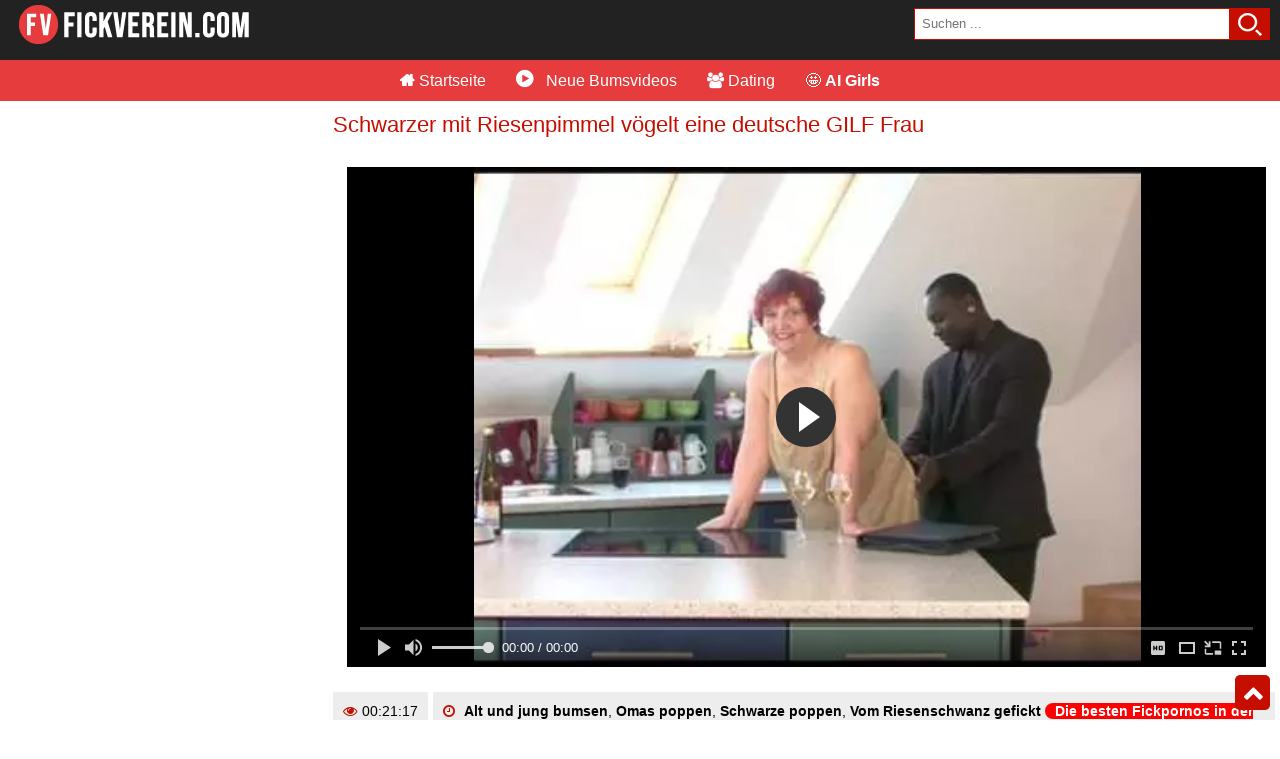

--- FILE ---
content_type: text/html; charset=utf-8
request_url: https://www.fickverein.com/film/schwarzer-mit-riesenpimmel-voegelt-eine-deutsche-gilf-frau.html
body_size: 30570
content:
<!doctype html>
<html lang="de">
<head>

	<meta charset="utf-8">
	<meta name="viewport" content="width=device-width, initial-scale=1.0, maximum-scale=5.0, minimum-scale=1.0">
	<meta http-equiv="X-UA-Compatible" content="ie=edge">
	<meta name="referrer" content="origin">
	<title>Schwarzer mit Riesenpimmel vögelt eine deutsche GILF Frau</title>
    
		<meta name="description" content="Die deutsche GILF will Sex mit dem riesen Negerschwanz denn sie will endlich interracial ficken. Sie lässt sich ihre rasierte Muschi lecken und bläst den großen Negerschwanz denn sie will einen harten Bums für die rasierte Muschi.">
	    
	<meta name="RATING" content="RTA-5042-1996-1400-1577-RTA">
		<link rel="canonical" href="https://www.fickverein.com/film/schwarzer-mit-riesenpimmel-voegelt-eine-deutsche-gilf-frau.html" />
	
			<link rel="icon" href="https://www.fickverein.com/favicon.ico" type="image/ico" />
	<link rel="preload" href="https://www.fickverein.com/fonts/fontawesome-webfont.woff2?v=4.7.0" as="font" type="font/woff2" crossorigin="anonymous">
	<link rel="preload" href="https://www.fickverein.com/fonts/fontawesome-webfont.woff?v=4.7.0" as="font" type="font/woff" crossorigin="anonymous">
	<link rel="preconnect" href="https://www.google-analytics.com" crossorigin>
	<link rel="preconnect" href="https://www.googletagmanager.com" crossorigin>
	<link rel="apple-touch-icon" sizes="180x180" href="https://www.fickverein.com/apple-touch-icon.png">
	<link rel="icon" type="image/png" sizes="32x32" href="https://www.fickverein.com/favicon-32x32.png">
	<link rel="icon" type="image/png" sizes="16x16" href="https://www.fickverein.com/favicon-16x16.png">
	<link rel="manifest" href="https://www.fickverein.com/site.webmanifest">

	<style type="text/css">@font-face{font-family:FontAwesome;src:url("/fonts/fontawesome-webfont.woff2?v=4.7.0") format("woff2"),url("/fonts/fontawesome-webfont.woff?v=4.7.0") format("woff");font-weight:400;font-style:normal;font-display:swap}.fa{display:inline-block;font:normal normal normal 14px/1 FontAwesome;font-size:inherit;text-rendering:auto;-webkit-font-smoothing:antialiased;-moz-osx-font-smoothing:grayscale}.fa-lg{font-size:1.33333333em;line-height:.75em;vertical-align:-15%}.fa-2x{font-size:2em}.fa-3x{font-size:3em}.fa-4x{font-size:4em}.fa-5x{font-size:5em}.fa-fw{width:1.28571429em;text-align:center}.fa-ul{padding-left:0;margin-left:2.14285714em;list-style-type:none}.fa-ul>li{position:relative}.fa-li{position:absolute;left:-2.14285714em;width:2.14285714em;top:.14285714em;text-align:center}.fa-li.fa-lg{left:-1.85714286em}.fa-border{padding:.2em .25em .15em;border:.08em solid #eee;border-radius:.1em}.fa-pull-left{float:left}.fa-pull-right{float:right}.fa.fa-pull-left{margin-right:.3em}.fa.fa-pull-right{margin-left:.3em}.pull-right{float:right}.pull-left{float:left}.fa.pull-left{margin-right:.3em}.fa.pull-right{margin-left:.3em}.fa-spin{-webkit-animation:fa-spin 2s infinite linear;animation:fa-spin 2s infinite linear}.fa-pulse{-webkit-animation:fa-spin 1s infinite steps(8);animation:fa-spin 1s infinite steps(8)}@-webkit-keyframes fa-spin{0%{-webkit-transform:rotate(0deg);transform:rotate(0deg)}to{-webkit-transform:rotate(359deg);transform:rotate(359deg)}}@keyframes fa-spin{0%{-webkit-transform:rotate(0deg);transform:rotate(0deg)}to{-webkit-transform:rotate(359deg);transform:rotate(359deg)}}.fa-rotate-90{-ms-filter:"progid:DXImageTransform.Microsoft.BasicImage(rotation=1)";-webkit-transform:rotate(90deg);transform:rotate(90deg)}.fa-rotate-180{-ms-filter:"progid:DXImageTransform.Microsoft.BasicImage(rotation=2)";-webkit-transform:rotate(180deg);transform:rotate(180deg)}.fa-rotate-270{-ms-filter:"progid:DXImageTransform.Microsoft.BasicImage(rotation=3)";-webkit-transform:rotate(270deg);transform:rotate(270deg)}.fa-flip-horizontal{-ms-filter:"progid:DXImageTransform.Microsoft.BasicImage(rotation=0, mirror=1)";-webkit-transform:scaleX(-1);transform:scaleX(-1)}.fa-flip-vertical{-ms-filter:"progid:DXImageTransform.Microsoft.BasicImage(rotation=2, mirror=1)";-webkit-transform:scaleY(-1);transform:scaleY(-1)}:root .fa-flip-horizontal,:root .fa-flip-vertical,:root .fa-rotate-90,:root .fa-rotate-180,:root .fa-rotate-270{-webkit-filter:none;filter:none}.fa-stack{position:relative;display:inline-block;width:2em;height:2em;line-height:2em;vertical-align:middle}.fa-stack-1x,.fa-stack-2x{position:absolute;left:0;width:100%;text-align:center}.fa-stack-1x{line-height:inherit}.fa-stack-2x{font-size:2em}.fa-inverse{color:#fff}.fa-glass:before{content:"\F000"}.fa-music:before{content:"\F001"}.fa-search:before{content:"\F002"}.fa-envelope-o:before{content:"\F003"}.fa-heart:before{content:"\F004"}.fa-star:before{content:"\F005"}.fa-star-o:before{content:"\F006"}.fa-user:before{content:"\F007"}.fa-film:before{content:"\F008"}.fa-th-large:before{content:"\F009"}.fa-th:before{content:"\F00A"}.fa-th-list:before{content:"\F00B"}.fa-check:before{content:"\F00C"}.fa-close:before,.fa-remove:before,.fa-times:before{content:"\F00D"}.fa-search-plus:before{content:"\F00E"}.fa-search-minus:before{content:"\F010"}.fa-power-off:before{content:"\F011"}.fa-signal:before{content:"\F012"}.fa-cog:before,.fa-gear:before{content:"\F013"}.fa-trash-o:before{content:"\F014"}.fa-home:before{content:"\F015"}.fa-file-o:before{content:"\F016"}.fa-clock-o:before{content:"\F017"}.fa-road:before{content:"\F018"}.fa-download:before{content:"\F019"}.fa-arrow-circle-o-down:before{content:"\F01A"}.fa-arrow-circle-o-up:before{content:"\F01B"}.fa-inbox:before{content:"\F01C"}.fa-play-circle-o:before{content:"\F01D"}.fa-repeat:before,.fa-rotate-right:before{content:"\F01E"}.fa-refresh:before{content:"\F021"}.fa-list-alt:before{content:"\F022"}.fa-lock:before{content:"\F023"}.fa-flag:before{content:"\F024"}.fa-headphones:before{content:"\F025"}.fa-volume-off:before{content:"\F026"}.fa-volume-down:before{content:"\F027"}.fa-volume-up:before{content:"\F028"}.fa-qrcode:before{content:"\F029"}.fa-barcode:before{content:"\F02A"}.fa-tag:before{content:"\F02B"}.fa-tags:before{content:"\F02C"}.fa-book:before{content:"\F02D"}.fa-bookmark:before{content:"\F02E"}.fa-print:before{content:"\F02F"}.fa-camera:before{content:"\F030"}.fa-font:before{content:"\F031"}.fa-bold:before{content:"\F032"}.fa-italic:before{content:"\F033"}.fa-text-height:before{content:"\F034"}.fa-text-width:before{content:"\F035"}.fa-align-left:before{content:"\F036"}.fa-align-center:before{content:"\F037"}.fa-align-right:before{content:"\F038"}.fa-align-justify:before{content:"\F039"}.fa-list:before{content:"\F03A"}.fa-dedent:before,.fa-outdent:before{content:"\F03B"}.fa-indent:before{content:"\F03C"}.fa-video-camera:before{content:"\F03D"}.fa-image:before,.fa-photo:before,.fa-picture-o:before{content:"\F03E"}.fa-pencil:before{content:"\F040"}.fa-map-marker:before{content:"\F041"}.fa-adjust:before{content:"\F042"}.fa-tint:before{content:"\F043"}.fa-edit:before,.fa-pencil-square-o:before{content:"\F044"}.fa-share-square-o:before{content:"\F045"}.fa-check-square-o:before{content:"\F046"}.fa-arrows:before{content:"\F047"}.fa-step-backward:before{content:"\F048"}.fa-fast-backward:before{content:"\F049"}.fa-backward:before{content:"\F04A"}.fa-play:before{content:"\F04B"}.fa-pause:before{content:"\F04C"}.fa-stop:before{content:"\F04D"}.fa-forward:before{content:"\F04E"}.fa-fast-forward:before{content:"\F050"}.fa-step-forward:before{content:"\F051"}.fa-eject:before{content:"\F052"}.fa-chevron-left:before{content:"\F053"}.fa-chevron-right:before{content:"\F054"}.fa-plus-circle:before{content:"\F055"}.fa-minus-circle:before{content:"\F056"}.fa-times-circle:before{content:"\F057"}.fa-check-circle:before{content:"\F058"}.fa-question-circle:before{content:"\F059"}.fa-info-circle:before{content:"\F05A"}.fa-crosshairs:before{content:"\F05B"}.fa-times-circle-o:before{content:"\F05C"}.fa-check-circle-o:before{content:"\F05D"}.fa-ban:before{content:"\F05E"}.fa-arrow-left:before{content:"\F060"}.fa-arrow-right:before{content:"\F061"}.fa-arrow-up:before{content:"\F062"}.fa-arrow-down:before{content:"\F063"}.fa-mail-forward:before,.fa-share:before{content:"\F064"}.fa-expand:before{content:"\F065"}.fa-compress:before{content:"\F066"}.fa-plus:before{content:"\F067"}.fa-minus:before{content:"\F068"}.fa-asterisk:before{content:"\F069"}.fa-exclamation-circle:before{content:"\F06A"}.fa-gift:before{content:"\F06B"}.fa-leaf:before{content:"\F06C"}.fa-fire:before{content:"\F06D"}.fa-eye:before{content:"\F06E"}.fa-eye-slash:before{content:"\F070"}.fa-exclamation-triangle:before,.fa-warning:before{content:"\F071"}.fa-plane:before{content:"\F072"}.fa-calendar:before{content:"\F073"}.fa-random:before{content:"\F074"}.fa-comment:before{content:"\F075"}.fa-magnet:before{content:"\F076"}.fa-chevron-up:before{content:"\F077"}.fa-chevron-down:before{content:"\F078"}.fa-retweet:before{content:"\F079"}.fa-shopping-cart:before{content:"\F07A"}.fa-folder:before{content:"\F07B"}.fa-folder-open:before{content:"\F07C"}.fa-arrows-v:before{content:"\F07D"}.fa-arrows-h:before{content:"\F07E"}.fa-bar-chart-o:before,.fa-bar-chart:before{content:"\F080"}.fa-twitter-square:before{content:"\F081"}.fa-facebook-square:before{content:"\F082"}.fa-camera-retro:before{content:"\F083"}.fa-key:before{content:"\F084"}.fa-cogs:before,.fa-gears:before{content:"\F085"}.fa-comments:before{content:"\F086"}.fa-thumbs-o-up:before{content:"\F087"}.fa-thumbs-o-down:before{content:"\F088"}.fa-star-half:before{content:"\F089"}.fa-heart-o:before{content:"\F08A"}.fa-sign-out:before{content:"\F08B"}.fa-linkedin-square:before{content:"\F08C"}.fa-thumb-tack:before{content:"\F08D"}.fa-external-link:before{content:"\F08E"}.fa-sign-in:before{content:"\F090"}.fa-trophy:before{content:"\F091"}.fa-github-square:before{content:"\F092"}.fa-upload:before{content:"\F093"}.fa-lemon-o:before{content:"\F094"}.fa-phone:before{content:"\F095"}.fa-square-o:before{content:"\F096"}.fa-bookmark-o:before{content:"\F097"}.fa-phone-square:before{content:"\F098"}.fa-twitter:before{content:"\F099"}.fa-facebook-f:before,.fa-facebook:before{content:"\F09A"}.fa-github:before{content:"\F09B"}.fa-unlock:before{content:"\F09C"}.fa-credit-card:before{content:"\F09D"}.fa-feed:before,.fa-rss:before{content:"\F09E"}.fa-hdd-o:before{content:"\F0A0"}.fa-bullhorn:before{content:"\F0A1"}.fa-bell:before{content:"\F0F3"}.fa-certificate:before{content:"\F0A3"}.fa-hand-o-right:before{content:"\F0A4"}.fa-hand-o-left:before{content:"\F0A5"}.fa-hand-o-up:before{content:"\F0A6"}.fa-hand-o-down:before{content:"\F0A7"}.fa-arrow-circle-left:before{content:"\F0A8"}.fa-arrow-circle-right:before{content:"\F0A9"}.fa-arrow-circle-up:before{content:"\F0AA"}.fa-arrow-circle-down:before{content:"\F0AB"}.fa-globe:before{content:"\F0AC"}.fa-wrench:before{content:"\F0AD"}.fa-tasks:before{content:"\F0AE"}.fa-filter:before{content:"\F0B0"}.fa-briefcase:before{content:"\F0B1"}.fa-arrows-alt:before{content:"\F0B2"}.fa-group:before,.fa-users:before{content:"\F0C0"}.fa-chain:before,.fa-link:before{content:"\F0C1"}.fa-cloud:before{content:"\F0C2"}.fa-flask:before{content:"\F0C3"}.fa-cut:before,.fa-scissors:before{content:"\F0C4"}.fa-copy:before,.fa-files-o:before{content:"\F0C5"}.fa-paperclip:before{content:"\F0C6"}.fa-floppy-o:before,.fa-save:before{content:"\F0C7"}.fa-square:before{content:"\F0C8"}.fa-bars:before,.fa-navicon:before,.fa-reorder:before{content:"\F0C9"}.fa-list-ul:before{content:"\F0CA"}.fa-list-ol:before{content:"\F0CB"}.fa-strikethrough:before{content:"\F0CC"}.fa-underline:before{content:"\F0CD"}.fa-table:before{content:"\F0CE"}.fa-magic:before{content:"\F0D0"}.fa-truck:before{content:"\F0D1"}.fa-pinterest:before{content:"\F0D2"}.fa-pinterest-square:before{content:"\F0D3"}.fa-google-plus-square:before{content:"\F0D4"}.fa-google-plus:before{content:"\F0D5"}.fa-money:before{content:"\F0D6"}.fa-caret-down:before{content:"\F0D7"}.fa-caret-up:before{content:"\F0D8"}.fa-caret-left:before{content:"\F0D9"}.fa-caret-right:before{content:"\F0DA"}.fa-columns:before{content:"\F0DB"}.fa-sort:before,.fa-unsorted:before{content:"\F0DC"}.fa-sort-desc:before,.fa-sort-down:before{content:"\F0DD"}.fa-sort-asc:before,.fa-sort-up:before{content:"\F0DE"}.fa-envelope:before{content:"\F0E0"}.fa-linkedin:before{content:"\F0E1"}.fa-rotate-left:before,.fa-undo:before{content:"\F0E2"}.fa-gavel:before,.fa-legal:before{content:"\F0E3"}.fa-dashboard:before,.fa-tachometer:before{content:"\F0E4"}.fa-comment-o:before{content:"\F0E5"}.fa-comments-o:before{content:"\F0E6"}.fa-bolt:before,.fa-flash:before{content:"\F0E7"}.fa-sitemap:before{content:"\F0E8"}.fa-umbrella:before{content:"\F0E9"}.fa-clipboard:before,.fa-paste:before{content:"\F0EA"}.fa-lightbulb-o:before{content:"\F0EB"}.fa-exchange:before{content:"\F0EC"}.fa-cloud-download:before{content:"\F0ED"}.fa-cloud-upload:before{content:"\F0EE"}.fa-user-md:before{content:"\F0F0"}.fa-stethoscope:before{content:"\F0F1"}.fa-suitcase:before{content:"\F0F2"}.fa-bell-o:before{content:"\F0A2"}.fa-coffee:before{content:"\F0F4"}.fa-cutlery:before{content:"\F0F5"}.fa-file-text-o:before{content:"\F0F6"}.fa-building-o:before{content:"\F0F7"}.fa-hospital-o:before{content:"\F0F8"}.fa-ambulance:before{content:"\F0F9"}.fa-medkit:before{content:"\F0FA"}.fa-fighter-jet:before{content:"\F0FB"}.fa-beer:before{content:"\F0FC"}.fa-h-square:before{content:"\F0FD"}.fa-plus-square:before{content:"\F0FE"}.fa-angle-double-left:before{content:"\F100"}.fa-angle-double-right:before{content:"\F101"}.fa-angle-double-up:before{content:"\F102"}.fa-angle-double-down:before{content:"\F103"}.fa-angle-left:before{content:"\F104"}.fa-angle-right:before{content:"\F105"}.fa-angle-up:before{content:"\F106"}.fa-angle-down:before{content:"\F107"}.fa-desktop:before{content:"\F108"}.fa-laptop:before{content:"\F109"}.fa-tablet:before{content:"\F10A"}.fa-mobile-phone:before,.fa-mobile:before{content:"\F10B"}.fa-circle-o:before{content:"\F10C"}.fa-quote-left:before{content:"\F10D"}.fa-quote-right:before{content:"\F10E"}.fa-spinner:before{content:"\F110"}.fa-circle:before{content:"\F111"}.fa-mail-reply:before,.fa-reply:before{content:"\F112"}.fa-github-alt:before{content:"\F113"}.fa-folder-o:before{content:"\F114"}.fa-folder-open-o:before{content:"\F115"}.fa-smile-o:before{content:"\F118"}.fa-frown-o:before{content:"\F119"}.fa-meh-o:before{content:"\F11A"}.fa-gamepad:before{content:"\F11B"}.fa-keyboard-o:before{content:"\F11C"}.fa-flag-o:before{content:"\F11D"}.fa-flag-checkered:before{content:"\F11E"}.fa-terminal:before{content:"\F120"}.fa-code:before{content:"\F121"}.fa-mail-reply-all:before,.fa-reply-all:before{content:"\F122"}.fa-star-half-empty:before,.fa-star-half-full:before,.fa-star-half-o:before{content:"\F123"}.fa-location-arrow:before{content:"\F124"}.fa-crop:before{content:"\F125"}.fa-code-fork:before{content:"\F126"}.fa-chain-broken:before,.fa-unlink:before{content:"\F127"}.fa-question:before{content:"\F128"}.fa-info:before{content:"\F129"}.fa-exclamation:before{content:"\F12A"}.fa-superscript:before{content:"\F12B"}.fa-subscript:before{content:"\F12C"}.fa-eraser:before{content:"\F12D"}.fa-puzzle-piece:before{content:"\F12E"}.fa-microphone:before{content:"\F130"}.fa-microphone-slash:before{content:"\F131"}.fa-shield:before{content:"\F132"}.fa-calendar-o:before{content:"\F133"}.fa-fire-extinguisher:before{content:"\F134"}.fa-rocket:before{content:"\F135"}.fa-maxcdn:before{content:"\F136"}.fa-chevron-circle-left:before{content:"\F137"}.fa-chevron-circle-right:before{content:"\F138"}.fa-chevron-circle-up:before{content:"\F139"}.fa-chevron-circle-down:before{content:"\F13A"}.fa-html5:before{content:"\F13B"}.fa-css3:before{content:"\F13C"}.fa-anchor:before{content:"\F13D"}.fa-unlock-alt:before{content:"\F13E"}.fa-bullseye:before{content:"\F140"}.fa-ellipsis-h:before{content:"\F141"}.fa-ellipsis-v:before{content:"\F142"}.fa-rss-square:before{content:"\F143"}.fa-play-circle:before{content:"\F144"}.fa-ticket:before{content:"\F145"}.fa-minus-square:before{content:"\F146"}.fa-minus-square-o:before{content:"\F147"}.fa-level-up:before{content:"\F148"}.fa-level-down:before{content:"\F149"}.fa-check-square:before{content:"\F14A"}.fa-pencil-square:before{content:"\F14B"}.fa-external-link-square:before{content:"\F14C"}.fa-share-square:before{content:"\F14D"}.fa-compass:before{content:"\F14E"}.fa-caret-square-o-down:before,.fa-toggle-down:before{content:"\F150"}.fa-caret-square-o-up:before,.fa-toggle-up:before{content:"\F151"}.fa-caret-square-o-right:before,.fa-toggle-right:before{content:"\F152"}.fa-eur:before,.fa-euro:before{content:"\F153"}.fa-gbp:before{content:"\F154"}.fa-dollar:before,.fa-usd:before{content:"\F155"}.fa-inr:before,.fa-rupee:before{content:"\F156"}.fa-cny:before,.fa-jpy:before,.fa-rmb:before,.fa-yen:before{content:"\F157"}.fa-rouble:before,.fa-rub:before,.fa-ruble:before{content:"\F158"}.fa-krw:before,.fa-won:before{content:"\F159"}.fa-bitcoin:before,.fa-btc:before{content:"\F15A"}.fa-file:before{content:"\F15B"}.fa-file-text:before{content:"\F15C"}.fa-sort-alpha-asc:before{content:"\F15D"}.fa-sort-alpha-desc:before{content:"\F15E"}.fa-sort-amount-asc:before{content:"\F160"}.fa-sort-amount-desc:before{content:"\F161"}.fa-sort-numeric-asc:before{content:"\F162"}.fa-sort-numeric-desc:before{content:"\F163"}.fa-thumbs-up:before{content:"\F164"}.fa-thumbs-down:before{content:"\F165"}.fa-youtube-square:before{content:"\F166"}.fa-youtube:before{content:"\F167"}.fa-xing:before{content:"\F168"}.fa-xing-square:before{content:"\F169"}.fa-youtube-play:before{content:"\F16A"}.fa-dropbox:before{content:"\F16B"}.fa-stack-overflow:before{content:"\F16C"}.fa-instagram:before{content:"\F16D"}.fa-flickr:before{content:"\F16E"}.fa-adn:before{content:"\F170"}.fa-bitbucket:before{content:"\F171"}.fa-bitbucket-square:before{content:"\F172"}.fa-tumblr:before{content:"\F173"}.fa-tumblr-square:before{content:"\F174"}.fa-long-arrow-down:before{content:"\F175"}.fa-long-arrow-up:before{content:"\F176"}.fa-long-arrow-left:before{content:"\F177"}.fa-long-arrow-right:before{content:"\F178"}.fa-apple:before{content:"\F179"}.fa-windows:before{content:"\F17A"}.fa-android:before{content:"\F17B"}.fa-linux:before{content:"\F17C"}.fa-dribbble:before{content:"\F17D"}.fa-skype:before{content:"\F17E"}.fa-foursquare:before{content:"\F180"}.fa-trello:before{content:"\F181"}.fa-female:before{content:"\F182"}.fa-male:before{content:"\F183"}.fa-gittip:before,.fa-gratipay:before{content:"\F184"}.fa-sun-o:before{content:"\F185"}.fa-moon-o:before{content:"\F186"}.fa-archive:before{content:"\F187"}.fa-bug:before{content:"\F188"}.fa-vk:before{content:"\F189"}.fa-weibo:before{content:"\F18A"}.fa-renren:before{content:"\F18B"}.fa-pagelines:before{content:"\F18C"}.fa-stack-exchange:before{content:"\F18D"}.fa-arrow-circle-o-right:before{content:"\F18E"}.fa-arrow-circle-o-left:before{content:"\F190"}.fa-caret-square-o-left:before,.fa-toggle-left:before{content:"\F191"}.fa-dot-circle-o:before{content:"\F192"}.fa-wheelchair:before{content:"\F193"}.fa-vimeo-square:before{content:"\F194"}.fa-try:before,.fa-turkish-lira:before{content:"\F195"}.fa-plus-square-o:before{content:"\F196"}.fa-space-shuttle:before{content:"\F197"}.fa-slack:before{content:"\F198"}.fa-envelope-square:before{content:"\F199"}.fa-wordpress:before{content:"\F19A"}.fa-openid:before{content:"\F19B"}.fa-bank:before,.fa-institution:before,.fa-university:before{content:"\F19C"}.fa-graduation-cap:before,.fa-mortar-board:before{content:"\F19D"}.fa-yahoo:before{content:"\F19E"}.fa-google:before{content:"\F1A0"}.fa-reddit:before{content:"\F1A1"}.fa-reddit-square:before{content:"\F1A2"}.fa-stumbleupon-circle:before{content:"\F1A3"}.fa-stumbleupon:before{content:"\F1A4"}.fa-delicious:before{content:"\F1A5"}.fa-digg:before{content:"\F1A6"}.fa-pied-piper-pp:before{content:"\F1A7"}.fa-pied-piper-alt:before{content:"\F1A8"}.fa-drupal:before{content:"\F1A9"}.fa-joomla:before{content:"\F1AA"}.fa-language:before{content:"\F1AB"}.fa-fax:before{content:"\F1AC"}.fa-building:before{content:"\F1AD"}.fa-child:before{content:"\F1AE"}.fa-paw:before{content:"\F1B0"}.fa-spoon:before{content:"\F1B1"}.fa-cube:before{content:"\F1B2"}.fa-cubes:before{content:"\F1B3"}.fa-behance:before{content:"\F1B4"}.fa-behance-square:before{content:"\F1B5"}.fa-steam:before{content:"\F1B6"}.fa-steam-square:before{content:"\F1B7"}.fa-recycle:before{content:"\F1B8"}.fa-automobile:before,.fa-car:before{content:"\F1B9"}.fa-cab:before,.fa-taxi:before{content:"\F1BA"}.fa-tree:before{content:"\F1BB"}.fa-spotify:before{content:"\F1BC"}.fa-deviantart:before{content:"\F1BD"}.fa-soundcloud:before{content:"\F1BE"}.fa-database:before{content:"\F1C0"}.fa-file-pdf-o:before{content:"\F1C1"}.fa-file-word-o:before{content:"\F1C2"}.fa-file-excel-o:before{content:"\F1C3"}.fa-file-powerpoint-o:before{content:"\F1C4"}.fa-file-image-o:before,.fa-file-photo-o:before,.fa-file-picture-o:before{content:"\F1C5"}.fa-file-archive-o:before,.fa-file-zip-o:before{content:"\F1C6"}.fa-file-audio-o:before,.fa-file-sound-o:before{content:"\F1C7"}.fa-file-movie-o:before,.fa-file-video-o:before{content:"\F1C8"}.fa-file-code-o:before{content:"\F1C9"}.fa-vine:before{content:"\F1CA"}.fa-codepen:before{content:"\F1CB"}.fa-jsfiddle:before{content:"\F1CC"}.fa-life-bouy:before,.fa-life-buoy:before,.fa-life-ring:before,.fa-life-saver:before,.fa-support:before{content:"\F1CD"}.fa-circle-o-notch:before{content:"\F1CE"}.fa-ra:before,.fa-rebel:before,.fa-resistance:before{content:"\F1D0"}.fa-empire:before,.fa-ge:before{content:"\F1D1"}.fa-git-square:before{content:"\F1D2"}.fa-git:before{content:"\F1D3"}.fa-hacker-news:before,.fa-y-combinator-square:before,.fa-yc-square:before{content:"\F1D4"}.fa-tencent-weibo:before{content:"\F1D5"}.fa-qq:before{content:"\F1D6"}.fa-wechat:before,.fa-weixin:before{content:"\F1D7"}.fa-paper-plane:before,.fa-send:before{content:"\F1D8"}.fa-paper-plane-o:before,.fa-send-o:before{content:"\F1D9"}.fa-history:before{content:"\F1DA"}.fa-circle-thin:before{content:"\F1DB"}.fa-header:before{content:"\F1DC"}.fa-paragraph:before{content:"\F1DD"}.fa-sliders:before{content:"\F1DE"}.fa-share-alt:before{content:"\F1E0"}.fa-share-alt-square:before{content:"\F1E1"}.fa-bomb:before{content:"\F1E2"}.fa-futbol-o:before,.fa-soccer-ball-o:before{content:"\F1E3"}.fa-tty:before{content:"\F1E4"}.fa-binoculars:before{content:"\F1E5"}.fa-plug:before{content:"\F1E6"}.fa-slideshare:before{content:"\F1E7"}.fa-twitch:before{content:"\F1E8"}.fa-yelp:before{content:"\F1E9"}.fa-newspaper-o:before{content:"\F1EA"}.fa-wifi:before{content:"\F1EB"}.fa-calculator:before{content:"\F1EC"}.fa-paypal:before{content:"\F1ED"}.fa-google-wallet:before{content:"\F1EE"}.fa-cc-visa:before{content:"\F1F0"}.fa-cc-mastercard:before{content:"\F1F1"}.fa-cc-discover:before{content:"\F1F2"}.fa-cc-amex:before{content:"\F1F3"}.fa-cc-paypal:before{content:"\F1F4"}.fa-cc-stripe:before{content:"\F1F5"}.fa-bell-slash:before{content:"\F1F6"}.fa-bell-slash-o:before{content:"\F1F7"}.fa-trash:before{content:"\F1F8"}.fa-copyright:before{content:"\F1F9"}.fa-at:before{content:"\F1FA"}.fa-eyedropper:before{content:"\F1FB"}.fa-paint-brush:before{content:"\F1FC"}.fa-birthday-cake:before{content:"\F1FD"}.fa-area-chart:before{content:"\F1FE"}.fa-pie-chart:before{content:"\F200"}.fa-line-chart:before{content:"\F201"}.fa-lastfm:before{content:"\F202"}.fa-lastfm-square:before{content:"\F203"}.fa-toggle-off:before{content:"\F204"}.fa-toggle-on:before{content:"\F205"}.fa-bicycle:before{content:"\F206"}.fa-bus:before{content:"\F207"}.fa-ioxhost:before{content:"\F208"}.fa-angellist:before{content:"\F209"}.fa-cc:before{content:"\F20A"}.fa-ils:before,.fa-shekel:before,.fa-sheqel:before{content:"\F20B"}.fa-meanpath:before{content:"\F20C"}.fa-buysellads:before{content:"\F20D"}.fa-connectdevelop:before{content:"\F20E"}.fa-dashcube:before{content:"\F210"}.fa-forumbee:before{content:"\F211"}.fa-leanpub:before{content:"\F212"}.fa-sellsy:before{content:"\F213"}.fa-shirtsinbulk:before{content:"\F214"}.fa-simplybuilt:before{content:"\F215"}.fa-skyatlas:before{content:"\F216"}.fa-cart-plus:before{content:"\F217"}.fa-cart-arrow-down:before{content:"\F218"}.fa-diamond:before{content:"\F219"}.fa-ship:before{content:"\F21A"}.fa-user-secret:before{content:"\F21B"}.fa-motorcycle:before{content:"\F21C"}.fa-street-view:before{content:"\F21D"}.fa-heartbeat:before{content:"\F21E"}.fa-venus:before{content:"\F221"}.fa-mars:before{content:"\F222"}.fa-mercury:before{content:"\F223"}.fa-intersex:before,.fa-transgender:before{content:"\F224"}.fa-transgender-alt:before{content:"\F225"}.fa-venus-double:before{content:"\F226"}.fa-mars-double:before{content:"\F227"}.fa-venus-mars:before{content:"\F228"}.fa-mars-stroke:before{content:"\F229"}.fa-mars-stroke-v:before{content:"\F22A"}.fa-mars-stroke-h:before{content:"\F22B"}.fa-neuter:before{content:"\F22C"}.fa-genderless:before{content:"\F22D"}.fa-facebook-official:before{content:"\F230"}.fa-pinterest-p:before{content:"\F231"}.fa-whatsapp:before{content:"\F232"}.fa-server:before{content:"\F233"}.fa-user-plus:before{content:"\F234"}.fa-user-times:before{content:"\F235"}.fa-bed:before,.fa-hotel:before{content:"\F236"}.fa-viacoin:before{content:"\F237"}.fa-train:before{content:"\F238"}.fa-subway:before{content:"\F239"}.fa-medium:before{content:"\F23A"}.fa-y-combinator:before,.fa-yc:before{content:"\F23B"}.fa-optin-monster:before{content:"\F23C"}.fa-opencart:before{content:"\F23D"}.fa-expeditedssl:before{content:"\F23E"}.fa-battery-4:before,.fa-battery-full:before,.fa-battery:before{content:"\F240"}.fa-battery-3:before,.fa-battery-three-quarters:before{content:"\F241"}.fa-battery-2:before,.fa-battery-half:before{content:"\F242"}.fa-battery-1:before,.fa-battery-quarter:before{content:"\F243"}.fa-battery-0:before,.fa-battery-empty:before{content:"\F244"}.fa-mouse-pointer:before{content:"\F245"}.fa-i-cursor:before{content:"\F246"}.fa-object-group:before{content:"\F247"}.fa-object-ungroup:before{content:"\F248"}.fa-sticky-note:before{content:"\F249"}.fa-sticky-note-o:before{content:"\F24A"}.fa-cc-jcb:before{content:"\F24B"}.fa-cc-diners-club:before{content:"\F24C"}.fa-clone:before{content:"\F24D"}.fa-balance-scale:before{content:"\F24E"}.fa-hourglass-o:before{content:"\F250"}.fa-hourglass-1:before,.fa-hourglass-start:before{content:"\F251"}.fa-hourglass-2:before,.fa-hourglass-half:before{content:"\F252"}.fa-hourglass-3:before,.fa-hourglass-end:before{content:"\F253"}.fa-hourglass:before{content:"\F254"}.fa-hand-grab-o:before,.fa-hand-rock-o:before{content:"\F255"}.fa-hand-paper-o:before,.fa-hand-stop-o:before{content:"\F256"}.fa-hand-scissors-o:before{content:"\F257"}.fa-hand-lizard-o:before{content:"\F258"}.fa-hand-spock-o:before{content:"\F259"}.fa-hand-pointer-o:before{content:"\F25A"}.fa-hand-peace-o:before{content:"\F25B"}.fa-trademark:before{content:"\F25C"}.fa-registered:before{content:"\F25D"}.fa-creative-commons:before{content:"\F25E"}.fa-gg:before{content:"\F260"}.fa-gg-circle:before{content:"\F261"}.fa-tripadvisor:before{content:"\F262"}.fa-odnoklassniki:before{content:"\F263"}.fa-odnoklassniki-square:before{content:"\F264"}.fa-get-pocket:before{content:"\F265"}.fa-wikipedia-w:before{content:"\F266"}.fa-safari:before{content:"\F267"}.fa-chrome:before{content:"\F268"}.fa-firefox:before{content:"\F269"}.fa-opera:before{content:"\F26A"}.fa-internet-explorer:before{content:"\F26B"}.fa-television:before,.fa-tv:before{content:"\F26C"}.fa-contao:before{content:"\F26D"}.fa-500px:before{content:"\F26E"}.fa-amazon:before{content:"\F270"}.fa-calendar-plus-o:before{content:"\F271"}.fa-calendar-minus-o:before{content:"\F272"}.fa-calendar-times-o:before{content:"\F273"}.fa-calendar-check-o:before{content:"\F274"}.fa-industry:before{content:"\F275"}.fa-map-pin:before{content:"\F276"}.fa-map-signs:before{content:"\F277"}.fa-map-o:before{content:"\F278"}.fa-map:before{content:"\F279"}.fa-commenting:before{content:"\F27A"}.fa-commenting-o:before{content:"\F27B"}.fa-houzz:before{content:"\F27C"}.fa-vimeo:before{content:"\F27D"}.fa-black-tie:before{content:"\F27E"}.fa-fonticons:before{content:"\F280"}.fa-reddit-alien:before{content:"\F281"}.fa-edge:before{content:"\F282"}.fa-credit-card-alt:before{content:"\F283"}.fa-codiepie:before{content:"\F284"}.fa-modx:before{content:"\F285"}.fa-fort-awesome:before{content:"\F286"}.fa-usb:before{content:"\F287"}.fa-product-hunt:before{content:"\F288"}.fa-mixcloud:before{content:"\F289"}.fa-scribd:before{content:"\F28A"}.fa-pause-circle:before{content:"\F28B"}.fa-pause-circle-o:before{content:"\F28C"}.fa-stop-circle:before{content:"\F28D"}.fa-stop-circle-o:before{content:"\F28E"}.fa-shopping-bag:before{content:"\F290"}.fa-shopping-basket:before{content:"\F291"}.fa-hashtag:before{content:"\F292"}.fa-bluetooth:before{content:"\F293"}.fa-bluetooth-b:before{content:"\F294"}.fa-percent:before{content:"\F295"}.fa-gitlab:before{content:"\F296"}.fa-wpbeginner:before{content:"\F297"}.fa-wpforms:before{content:"\F298"}.fa-envira:before{content:"\F299"}.fa-universal-access:before{content:"\F29A"}.fa-wheelchair-alt:before{content:"\F29B"}.fa-question-circle-o:before{content:"\F29C"}.fa-blind:before{content:"\F29D"}.fa-audio-description:before{content:"\F29E"}.fa-volume-control-phone:before{content:"\F2A0"}.fa-braille:before{content:"\F2A1"}.fa-assistive-listening-systems:before{content:"\F2A2"}.fa-american-sign-language-interpreting:before,.fa-asl-interpreting:before{content:"\F2A3"}.fa-deaf:before,.fa-deafness:before,.fa-hard-of-hearing:before{content:"\F2A4"}.fa-glide:before{content:"\F2A5"}.fa-glide-g:before{content:"\F2A6"}.fa-sign-language:before,.fa-signing:before{content:"\F2A7"}.fa-low-vision:before{content:"\F2A8"}.fa-viadeo:before{content:"\F2A9"}.fa-viadeo-square:before{content:"\F2AA"}.fa-snapchat:before{content:"\F2AB"}.fa-snapchat-ghost:before{content:"\F2AC"}.fa-snapchat-square:before{content:"\F2AD"}.fa-pied-piper:before{content:"\F2AE"}.fa-first-order:before{content:"\F2B0"}.fa-yoast:before{content:"\F2B1"}.fa-themeisle:before{content:"\F2B2"}.fa-google-plus-circle:before,.fa-google-plus-official:before{content:"\F2B3"}.fa-fa:before,.fa-font-awesome:before{content:"\F2B4"}.fa-handshake-o:before{content:"\F2B5"}.fa-envelope-open:before{content:"\F2B6"}.fa-envelope-open-o:before{content:"\F2B7"}.fa-linode:before{content:"\F2B8"}.fa-address-book:before{content:"\F2B9"}.fa-address-book-o:before{content:"\F2BA"}.fa-address-card:before,.fa-vcard:before{content:"\F2BB"}.fa-address-card-o:before,.fa-vcard-o:before{content:"\F2BC"}.fa-user-circle:before{content:"\F2BD"}.fa-user-circle-o:before{content:"\F2BE"}.fa-user-o:before{content:"\F2C0"}.fa-id-badge:before{content:"\F2C1"}.fa-drivers-license:before,.fa-id-card:before{content:"\F2C2"}.fa-drivers-license-o:before,.fa-id-card-o:before{content:"\F2C3"}.fa-quora:before{content:"\F2C4"}.fa-free-code-camp:before{content:"\F2C5"}.fa-telegram:before{content:"\F2C6"}.fa-thermometer-4:before,.fa-thermometer-full:before,.fa-thermometer:before{content:"\F2C7"}.fa-thermometer-3:before,.fa-thermometer-three-quarters:before{content:"\F2C8"}.fa-thermometer-2:before,.fa-thermometer-half:before{content:"\F2C9"}.fa-thermometer-1:before,.fa-thermometer-quarter:before{content:"\F2CA"}.fa-thermometer-0:before,.fa-thermometer-empty:before{content:"\F2CB"}.fa-shower:before{content:"\F2CC"}.fa-bath:before,.fa-bathtub:before,.fa-s15:before{content:"\F2CD"}.fa-podcast:before{content:"\F2CE"}.fa-window-maximize:before{content:"\F2D0"}.fa-window-minimize:before{content:"\F2D1"}.fa-window-restore:before{content:"\F2D2"}.fa-times-rectangle:before,.fa-window-close:before{content:"\F2D3"}.fa-times-rectangle-o:before,.fa-window-close-o:before{content:"\F2D4"}.fa-bandcamp:before{content:"\F2D5"}.fa-grav:before{content:"\F2D6"}.fa-etsy:before{content:"\F2D7"}.fa-imdb:before{content:"\F2D8"}.fa-ravelry:before{content:"\F2D9"}.fa-eercast:before{content:"\F2DA"}.fa-microchip:before{content:"\F2DB"}.fa-snowflake-o:before{content:"\F2DC"}.fa-superpowers:before{content:"\F2DD"}.fa-wpexplorer:before{content:"\F2DE"}.fa-meetup:before{content:"\F2E0"}.sr-only{position:absolute;width:1px;height:1px;padding:0;margin:-1px;overflow:hidden;clip:rect(0,0,0,0);border:0}.sr-only-focusable:active,.sr-only-focusable:focus{position:static;width:auto;height:auto;margin:0;overflow:visible;clip:auto}.tf-ho{text-align:center}.tf-ho>div{display:inline-block}#xt-sm{display: none;}#tlist{height: auto;}.mm-outer-os-desktop{width: 100%; padding: 10px;}@media screen and (max-width:1250px){.tf-ho>div.tf-2{display:none}}@media screen and (max-width:600px){.tf-ho>div.tf-1,.tf-ho>div.tf-2{display:none}}@media screen and (min-width:680px){.tf-ho.tf-m{display:none}}.seperate{margin:20px 0;padding-bottom:20px;display:block;border-top:1px solid #c60e00;}.btn{border:1px solid #000;margin:5px 0;padding:5px 10px;display:inline-block;background-color:#eaeaea}h1{font-size:28px;line-height:30px}h1,h2{margin:10px 0}h2{font-size:23px;line-height:25px}h3{margin:10px 0;font-size:18px;line-height:20px}ul{margin:12px}p{margin:10px 0}#videoplayer{padding:5px;height:500px}@media (max-width:900px){#videoplayer{height:400px}}@media (max-width:770px){#videoplayer{height:300px}}@media (max-width:680px){#videoplayer{height:500px}}@media (max-width:550px){#videoplayer{height:400px}}@media (max-width:420px){#videoplayer{height:280px}}#videoplayer iframe{width:100%;height:100%;display:block}.small_title{border-bottom:2px solid #46b3d5;color:#444;font-size:16px;margin-bottom:10px;padding-bottom:5px;padding-top:7px}#top{position:absolute;top:0}a[href="#top"]:after{font-family:FontAwesome;content:"\F077";position:absolute;color:#fff}a[href="#top"]{border-radius:5px;background:#c60e00;color:#c60e00;display:-webkit-box;display:-ms-flexbox;display:flex;-webkit-box-align:center;-ms-flex-align:center;align-items:center;-webkit-box-pack:center;-ms-flex-pack:center;justify-content:center;font-size:20px;height:35px;line-height:20px;position:fixed;right:10px;bottom:10px;text-align:center;text-decoration:none;width:35px;z-index:1010}a[href="#top"]:hover{color:#46b3d5}.paging a{display:none!important;width:auto!important;padding:2px 15px}.paging a:first-child,.paging a:last-child{display:block!important}.paging a.range{display:inline-block!important}.sidenav{display:table-cell;width:20%;vertical-align:top;min-width:300px;max-width:300px;padding-top:5px;padding-left:5px}.sidenav .inner{width:100%;max-width: 300px;height:100%}.sidenav .inner.fixed{position:fixed;width:300px}@media (max-width:800px){.sidenav{display:none}}.blogwrap .article{float:left;display:block;width:48%;margin-bottom:10px;margin-right:1%}@media screen and (max-width:1100px){.blogwrap .article{float:none;width:100%}}.blogwrap .article .article-title{height:20px;line-height:20px;overflow:hidden;display:block}.blogwrap .article .article-image{float:left;width:30%;margin-right:1%}.blogwrap .article .article-image img{width:100%}.blogwrap .article .article-content{float:right;width:69%}.blogwrap .article .article-content .article-description{height:120px;line-height:20px;overflow:hidden;text-align:justify}.blogwrap .article.article--small{width:23%}.blogwrap .article.article--small .article-title{text-align:center}.blogwrap .article.article--small .article-image{float:none;width:100%}@media screen and (max-width:1000px){.blogwrap .article.article--small{float:left;width:31%}}@media screen and (max-width:680px){.mm-outer-os-desktop{display: none;}#top-sm,#xt-sm{display: block !important;}.blogwrap .article.article--small{float:left;width:48%}}@media screen and (max-width:680px){.blogwrap .article .article-content,.blogwrap .article .article-image{float:none;width:100%}}.blogwrap .article:after,.blogwrap:after{display:block;content:".";visibility:hidden;height:0;clear:both}html{font-family:Roboto,sans-serif;font-size:14px;line-height:18px}@media screen and (max-width:680px){html{font-size:12px;line-height:16px}}@media screen and (max-width:480px){html{font-size:12px;line-height:14px}}*,body{margin:0}*{padding:0}.clear{clear:both}img{border:0;-o-object-fit:contain;object-fit:contain}@media screen and (max-width:680px){.novis680{display:none}}.title,h1,h2,h3,h4{display:block;font-size:160%;line-height:30px;font-weight:500;position:relative;padding-left:0;margin-top:20px;margin-bottom:5px}h1{margin-top:0}a{text-decoration:none}#topnav{height:60px;top:0}#topnav,#topnav2{width:100%;position:fixed;z-index:100}#topnav2{height:40px;top:60px;text-align:center}#topnav #logo{display:block;float:left;width:300px;height:60px;margin-left:1%}#topnav #logo img{max-width:100%;-o-object-fit:contain;object-fit:contain}#topnavbuttons{display:inline-block;margin:auto;list-style-type:none;padding:0}#topnavbuttons li img{display:none}#topnavbuttons li{display:inline-block;margin:0 3px}#topnavbuttons li a{display:block;font-weight:500;font-size:16px;line-height:20px;padding:10px;text-decoration:none;-webkit-transition:text-shadow .2s,color .2s,background .2s;transition:text-shadow .2s,color .2s,background .2s}#topnav #search{margin-top:8px;margin-right:10px;float:right}#topnav #search input[type=text]{padding:7px 7px 8px;width:300px;margin-left:10px}#topnav #search input[type=submit]{border-left:0!important;padding:7px 7px 8px;width:40px}@media screen and (max-width:1150px){#topnav2{height:34px}#topnavbuttons li{margin:0}#topnavbuttons li a{font-size:14px;line-height:20px;padding:7px 3px}#topnav #search input[type=text]{width:150px}}@media screen and (max-width:680px){#topnav{height:78px}#topnav,#topnav2{position:relative}#topnav2{height:auto;top:0}#topnav #search{margin:0 auto;padding-top:5px;display:-webkit-box;display:-ms-flexbox;display:flex;-webkit-box-pack:center;-ms-flex-pack:center;justify-content:center}#topnav #search input[type=text]{margin-left:0;float:none}#topnavbuttons li{height:auto}#topnavbuttons li a{font-size:12px}}#topspace{margin-top:109px;padding-bottom:1px}@media screen and (max-width:680px){#topspace{margin-top:0}}#mainnavwrap{width:100%;max-width:1650px;margin:auto;-webkit-transition:width .4s,padding .4s;transition:width .4s,padding .4s}main{width:98%;margin:20px auto}.bodysize1{display:-webkit-box;display:-ms-flexbox;display:flex;width:100%}.bodysize1 .bodysize1-1{width:320px}.bodysize1 .bodysize1-space{width:1%}.bodysize1 .bodysize1-2{width:calc(99% - 320px)}@media screen and (max-width:800px){.bodysize1,.bodysize1 .bodysize1-1{display:block;width:100%}.bodysize1 .bodysize1-space{display:none}.bodysize1 .bodysize1-2{display:block;width:100%}}.bodysize2{display:-webkit-box;display:-ms-flexbox;display:flex;width:100%}.bodysize2 .bodysize2-1{width:320px}.bodysize2 .bodysize2-space{width:1%}.bodysize2 .bodysize2-2{width:calc(98% - 580px)}.bodysize2 .bodysize2-3{width:260px}.bodysize2 .bodysize2-3 h2:first-of-type{margin-top:0}@media screen and (max-width:1200px){.bodysize2 .bodysize2-3{width:180px}.bodysize2 .bodysize2-2{width:calc(98% - 500px)}}@media screen and (max-width:1000px){.bodysize2 .bodysize2-3,.bodysize2 .sp2{display:none}.bodysize2 .bodysize2-2{width:calc(98% - 320px)}}@media screen and (max-width:800px){.bodysize2,.bodysize2 .bodysize2-1{display:block;width:100%}.bodysize2 .bodysize2-space{display:none}.bodysize2 .bodysize2-2{display:block;width:100%}}#breadcrumb{list-style:none;display:-webkit-box;display:-ms-flexbox;display:flex;-webkit-box-pack:center;-ms-flex-pack:center;justify-content:center;-ms-flex-wrap:wrap;flex-wrap:wrap;margin-bottom:1%}#breadcrumb .icon{font-size:14px}#breadcrumb li{float:left;margin-bottom:3px}#breadcrumb li a{display:block;text-decoration:none;position:relative;height:40px;line-height:40px;padding:0 10px 0 5px;text-align:center;margin-right:23px}.icon-home:before{font-family:FontAwesome;content:"\F015"}.icon-category:before{content:"\F0CA"}.icon-category:before,.icon-video:before{font-family:FontAwesome;margin-right:10px;font-size:120%}.icon-video:before{content:"\F144"}.videoswrap{display:-webkit-box;display:-ms-flexbox;display:flex;width:100%;-ms-flex-wrap:wrap;flex-wrap:wrap;-webkit-box-pack:justify;-ms-flex-pack:justify;justify-content:space-between}.videoswrap .videoimg{display:block;width:100%;overflow:hidden;position:relative}.videoswrap .videobox{width:calc(25% - 8px);margin-bottom:15px;position:relative;overflow:hidden}.videoswrap .videobox img{display:block;width:100%;-webkit-transition:-webkit-transform .3s;transition:-webkit-transform .3s;transition:transform .3s;transition:transform .3s,-webkit-transform .3s}.videoswrap .videobox:hover img{display:block;-webkit-transform:scale(1.1);transform:scale(1.1)}.videoswrap .vidtitle{display:block;padding:3px 0;width:100%;position:absolute;top:0;z-index:50;text-align:center;font-size:12px;line-height:140%;font-weight:500}.videoswrap .viddetails span:first-of-type{font-size:12px;display:block;padding:1px 0}.videoswrap .viddetails span:first-of-type:before{font-family:FontAwesome;content:"\F017";margin-right:4px}.videoswrap .viddetails a:first-of-type{font-size:12px;display:block;padding:1px 0}.videoswrap .viddetails a:first-of-type:before{font-family:FontAwesome;content:"\F03D";margin-right:4px}@media screen and (max-width:1600px){.videoswrap .vidtitle{font-size:12px}}@media screen and (max-width:1500px){.videoswrap .videobox{width:calc(25% - 8px)}.videoswrap .vidtitle{font-size:12px;line-height:100%}}@media screen and (max-width:1000px){.videoswrap .videobox{width:calc(33.3333% - 8px)}}@media screen and (max-width:680px){.videoswrap .videobox{width:calc(50% - 4px)}.videoswrap .vidtitle{font-size:12px}}.videos2wrap{display:-webkit-box;display:-ms-flexbox;display:flex;width:100%;-ms-flex-wrap:wrap;flex-wrap:wrap;-webkit-box-pack:justify;-ms-flex-pack:justify;justify-content:space-between}.videos2wrap .videobox{width:calc(25% - 8px);margin-bottom:15px;position:relative;overflow:hidden}.videos2wrap .videobox>div{position:relative;width:100%;height:0;padding-bottom:75%;overflow:hidden}.videos2wrap .videobox>div img{display:block;width:100%;-webkit-transition:width .3s,margin .3s;transition:width .3s,margin .3s}.videos2wrap .videobox:hover>div img{display:block;width:110%;margin-left:-5%;margin-top:-5%;margin-bottom:-5%}.videos2wrap .vidtitle{display:block;padding:3px 0;width:100%;z-index:50;text-align:center;font-size:12px;line-height:140%;font-weight:500}.videos2wrap .videobox>div span:first-of-type{position:absolute;z-index:50;padding:3px 5px;bottom:0;left:0;font-size:12px}.videos2wrap .videobox>div span:first-of-type:before{font-family:FontAwesome;content:"\F017";margin-right:4px}@media screen and (max-width:1600px){.videos2wrap .vidtitle{font-size:12px}}@media screen and (max-width:1500px){.videos2wrap .videobox{width:calc(25% - 8px)}.videos2wrap .vidtitle{font-size:12px;line-height:100%}}@media screen and (max-width:1000px){.videos2wrap .videobox{width:calc(33.3333% - 8px)}}@media screen and (max-width:680px){.videos2wrap .videobox{width:calc(50% - 4px)}.videos2wrap .vidtitle{font-size:12px}}.videossidewrap{width:100%;-ms-flex-wrap:wrap;flex-wrap:wrap;-webkit-box-pack:justify;-ms-flex-pack:justify;justify-content:space-between}.videossidewrap,.videossidewrap .videobox{display:-webkit-box;display:-ms-flexbox;display:flex}.videossidewrap .videobox{margin-bottom:15px;position:relative;overflow:hidden;padding-bottom:2px}.videossidewrap .videobox img{display:block;width:100%;-webkit-transition:width .3s,margin .3s;transition:width .3s,margin .3s}.videossidewrap .videobox>div:first-of-type{position:relative;width:45%}.videossidewrap .videobox>div:nth-of-type(2){width:53%;padding-left:2%;display:-webkit-box;display:-ms-flexbox;display:flex;-ms-flex-line-pack:justify;align-content:space-between;-ms-flex-wrap:wrap;flex-wrap:wrap}.videossidewrap .vidtitle{display:block;padding:3px 0;width:100%;text-align:center;font-size:12px;line-height:100%;font-weight:500}.videossidewrap div div span:first-of-type{display:block;padding:1px 3px;font-size:12px;line-height:100%}.videossidewrap div div span:first-of-type:before{font-family:FontAwesome;content:"\F03D";margin-right:4px}.videossidewrap div div span:nth-of-type(2){display:block;padding:1px 3px;font-size:12px;line-height:100%;margin-bottom:5px}.videossidewrap div div span:nth-of-type(2):before{font-family:FontAwesome;content:"\F017";margin-right:4px}@media screen and (max-width:1200px){.videossidewrap .videobox{width:100%}}@media screen and (max-width:1000px){.videossidewrap{display:none}}.tubebox{display:-webkit-box;display:-ms-flexbox;display:flex;width:100%;height:93px;background-size:100%;-webkit-box-pack:center;-ms-flex-pack:center;justify-content:center;margin-bottom:15px;opacity:.8;-webkit-transition:opacity .3s;transition:opacity .3s}.tubebox:hover{opacity:1}.tubebox span{font-size:20px;line-height:30px;height:30px;-ms-flex-item-align:end;align-self:flex-end;padding:0 10px;-webkit-transition:color .3s;transition:color .3s}.categorywrap{display:-webkit-box;display:-ms-flexbox;display:flex;width:100%;-ms-flex-wrap:wrap;flex-wrap:wrap;-webkit-box-pack:justify;-ms-flex-pack:justify;justify-content:space-between}.categorywrap .catbox{width:calc(25% - 8px);margin-bottom:15px;position:relative;overflow:hidden}.categorywrap .catbox img{display:block;width:100%;-webkit-transition:width .3s,margin .3s;transition:width .3s,margin .3s}.categorywrap .catbox:hover img{display:block;width:110%;margin-left:-5%;margin-top:-5%;margin-bottom:-5%}.categorywrap .cattitle{display:block;padding:3px 0;width:100%;position:absolute;top:0;z-index:50;text-align:center;font-size:12px;line-height:140%;font-weight:500}@media screen and (max-width:1600px){.videoswrap .cattitle{font-size:12px}}@media screen and (max-width:1500px){.categorywrap .catbox{width:calc(25% - 8px)}.categorywrap .cattitle{font-size:12px;line-height:100%}}@media screen and (max-width:1000px){.categorywrap .catbox{width:calc(33.3333% - 8px)}}@media screen and (max-width:680px){.categorywrap .catbox{width:calc(50% - 4px)}.categorywrap .cattitle{font-size:12px}}.tubelist{display:-webkit-box;display:-ms-flexbox;display:flex;-ms-flex-wrap:wrap;flex-wrap:wrap;-webkit-box-pack:start;-ms-flex-pack:start;justify-content:flex-start;list-style-type:none}@media screen and (min-width:1301px){.tubelist li{width:calc(16.66666666666667% - 10px);margin-right:12px;margin-bottom:12px}.tubelist li:nth-of-type(6n+6){margin-right:0}}.tubelist li a{display:block;padding:10px}@media screen and (min-width:1001px) and (max-width:1300px){.tubelist li{width:calc(25% - 9px);margin-right:12px;margin-bottom:12px}.tubelist li:nth-of-type(4n+4){margin-right:0}}@media screen and (min-width:801px) and (max-width:1000px){.tubelist li{width:calc(33.3333333% - 8px);margin-right:12px;margin-bottom:12px}.tubelist li:nth-of-type(3n+3){margin-right:0}}@media screen and (min-width:501px) and (max-width:800px){.tubelist li{width:calc(25% - 9px);margin-right:12px;margin-bottom:12px}.tubelist li:nth-of-type(4n+4){margin-right:0}}@media screen and (max-width:500px){.tubelist li{width:calc(33.3333333% - 8px);margin-right:12px;margin-bottom:12px}.tubelist li:nth-of-type(3n+3){margin-right:0}}.pornkats{display:-webkit-box;display:-ms-flexbox;display:flex;-ms-flex-wrap:wrap;flex-wrap:wrap;-webkit-box-pack:justify;-ms-flex-pack:justify;justify-content:space-between;list-style-type:none}.pornkats li{width:calc(33.3333% - 8px);margin-bottom:12px}.pornkats li a{display:block;padding:10px}.icon-kats:before{content:"\F03D"}.icon-kats:before,.icon-videos:before{font-family:FontAwesome;margin-right:5px}.icon-videos:before{content:"\F008"}.categorylist{padding:0;margin:0;list-style-type:none;width:100%;margin:1% auto;display:-webkit-box;display:-ms-flexbox;display:flex;-ms-flex-wrap:wrap;flex-wrap:wrap}.categorylist .index{font-size:120%;font-weight:700}.categorylist .button,.categorylist .index{width:100%;padding:15px}.categorylist .button a{display:inline-block!important;padding:7px!important}.categorylist li{width:calc(50% - 10px);padding:5px}.categorylist li a{display:block;padding:4px 2px;font-weight:600}.categorylist li a span:nth-of-type(2){float:right;width:35px;text-align:center;border-radius:4px}@media screen and (max-width:1200px){.categorylist{-webkit-column-count:3;column-count:3;-webkit-column-gap:10px;column-gap:10px}}@media screen and (max-width:800px){.categorylist{-webkit-column-count:2;column-count:2}}@media screen and (max-width:680px){.categorylist{-webkit-column-count:1;column-count:1}}.paging{padding:10px 0;display:-webkit-box;display:-ms-flexbox;display:flex;-webkit-box-pack:start;-ms-flex-pack:start;justify-content:flex-start;-ms-flex-wrap:wrap;flex-wrap:wrap}.paging a{display:inline-block;width:48px;height:48px;margin:2px;line-height:48px;text-align:center;text-decoration:none}.videodetails{display:-webkit-box;display:-ms-flexbox;display:flex;margin:1% auto}.videodetails>span{padding:10px}.videodetails>span:first-of-type,.videodetails>span:nth-of-type(2){margin-right:5px}.videodetails>span:nth-of-type(3){margin-right: 5px;-webkit-box-flex:1;-ms-flex-positive:1;flex-grow:1}.videodetails>span:nth-of-type(4){-webkit-box-flex:1;-ms-flex-positive:1;flex-grow:1}.videodetails>span:first-of-type:before{font-family:FontAwesome;content:"\F06E";margin-right:5px}#fa-pornstars:before{font-family:FontAwesome;content:"\F02D"}#fa-ps-outer{padding-top: 10px;}.videodetails>span:nth-of-type(2):before{font-family:FontAwesome;content:"\F017";margin-right:5px}.videodetails>span:nth-of-type(3):before{font-family:FontAwesome;content:"\F02C";margin-right:5px}.videodetails>span:nth-of-type(4):before{font-family:FontAwesome;content:"\F02D";margin-right:5px}.videodesc{margin:1% auto;padding:10px}@media screen and (max-width:680px){.videodetails{-ms-flex-wrap:wrap;flex-wrap:wrap}.videodetails>span{-webkit-box-flex:1;-ms-flex-positive:1;flex-grow:1}.videodetails>span:first-of-type,.videodetails>span:nth-of-type(2){margin-bottom:5px;width:calc(50% - 35px)}.videodetails>span:nth-of-type(2){margin-right:0}}.buttonwrap{display:-webkit-box;display:-ms-flexbox;display:flex;-webkit-box-pack:center;-ms-flex-pack:center;justify-content:center}.button1{display:block;font-weight:500;border-radius:2px;text-align:center;font-size:16px;line-height:20px;padding:7px;margin-top:8px;text-decoration:none;-webkit-transition:text-shadow .2s,color .2s,background .2s;transition:text-shadow .2s,color .2s,background .2s}.button1:hover{opacity:1}.blbox{padding:1%;margin:0 auto 1%}.footerwrap{width:100%;margin:5% auto 0; padding-top: 10px;}footer{max-width:1600px;margin:auto;padding:10px 0}.footer1-2{width:100%;margin:30px auto;display:-webkit-box;display:-ms-flexbox;display:flex}.footer1-2>div{display:table-cell;width:27.3333%;margin:1% 3%}.footer1-2>div ul{list-style-type:none}.footer1-2>div ul li:first-of-type{font-weight:700;margin-bottom:5px;padding-bottom:3px;text-transform:uppercase}.footer1-2>div ul li a{text-decoration:none}@media screen and (max-width:480px){.footer1-2>div ul li a,.list1 li a{line-height:48px}}@media screen and (max-width:480px){.footer1-2{display:block}.footer1-2>div{display:block;width:calc(100% - 10px);margin:20px auto}}footer .seperate{width:98%;margin:auto;height:1px}footer>span{display:block;margin:auto;padding:5px;text-align:center}footer .showall{list-style-type:none;margin-bottom:10px}footer .showall a{font-size:12px;font-weight:700}footer .showall a:before{font-family:FontAwesome;content:"\F054";margin-right:5px;font-size:12px}.cr{display:block;text-align:center;font-size:12px}body{background:#fff;color:#000}.icon-kats:before,.icon-videos:before{color:#c60e00}.title,h1,h2,h3,h4{border-bottom:2px solid hsla(0,0%,100%,.3);color:#c60e00}a{color:#000;font-weight:700}a:hover{color:#c60e00}#topnav{background:#222}#topnav2{background:#e63c3d}#topnavbuttons li a{color:#fff}#topnavbuttons li a:hover{color:#fff;background:rgba(0,0,0,.2)}#topnav #search input[type=text]{border:1px solid #c60e00;background:#fff;color:#000}#topnav #search input[type=text]:focus{color:#aaa}#topnav #search input[type=submit]{border:1px solid #c60e00;background:url(https://www.fickverein.com/images/searchp2.png) 50% no-repeat #c60e00}@media screen and (max-width:950px){#search-input{display:none;}}nav{background:#f8f8f8;-webkit-box-shadow:1px 0 0 0 #ddd;box-shadow:1px 0 0 0 #ddd;color:#888}#navkatslabel{border:1px solid #ddd;background:#fff}#navkatslabel:after{border-left:1px solid #ddd;background:#fff}#navkats:checked~#navkatslabel:after{background:#db2c2c}#navkats:checked~#navkatslabel{background:#eee;color:#333}#ulkats li{background:#fff}#ulkats li a{border:1px solid #ddd;color:#888}#ulkats li a:hover{color:#09b}#ullinks li a{color:#666}#ullinks li a:hover{background:#eee;color:#09b}.ullinksico-livecams:before,.ullinksico-sexbilder:before,.ullinksico-telefonsex:before{color:#000}#breadcrumb li:first-child a{padding-left:15px;border-radius:4px 0 0 4px}#breadcrumb li:first-child a:before,#breadcrumb li:last-child a:after{border:none}#breadcrumb li:last-child a{padding-right:15px;border-radius:0 4px 4px 0}#breadcrumb li a:after,#breadcrumb li a:before{content:"";position:absolute;top:0;border:0 solid rgba(0,0,0,.3);border-width:20px 10px;width:0;height:0}#breadcrumb li a:after{left:100%;border-color:transparent;border-left-color:rgba(0,0,0,.3)}#breadcrumb li a:before{left:-20px;border-left-color:transparent}#breadcrumb li a{background:rgba(0,0,0,.3);color:#000}#breadcrumb li:nth-child(2n) a{background-color:rgba(0,0,0,.15);color:#000}#breadcrumb li:nth-child(2n) a:before{border-color:rgba(0,0,0,.15);border-left-color:transparent}#breadcrumb li:nth-child(2n) a:after{border-left-color:rgba(0,0,0,.15)}#breadcrumb li a:active,#breadcrumb li a:hover{background-color:#c60e00;color:#333}#breadcrumb li a:active:before,#breadcrumb li a:hover:before{border-color:#c60e00;border-left-color:transparent}#breadcrumb li a:active:after,#breadcrumb li a:hover:after{border-left-color:#c60e00}.videoswrap .videobox{-webkit-box-shadow:0 2px 0 0 #3a3a48,0 5px 0 0 #c60e00;box-shadow:0 2px 0 0 #3a3a48,0 5px 0 0 #c60e00}.videoswrap .vidtitle{background:#c60e00;color:#000;-webkit-box-shadow:0 0 3px rgba(0,0,0,.1);box-shadow:0 0 3px rgba(0,0,0,.1)}.videoswrap .viddetails span:first-of-type{border-bottom:1px solid rgba(0,0,0,.1)}.videoswrap .viddetails a:first-of-type:before,.videoswrap .viddetails span:first-of-type:before{color:#c60e00}.videos2wrap .videobox{-webkit-box-shadow:0 2px 0 0 #3a3a48,0 5px 0 0 #c60e00;box-shadow:0 2px 0 0 #3a3a48,0 5px 0 0 #c60e00}.videos2wrap .vidtitle{color:#000}.videos2wrap .videobox>div span:first-of-type{background:#000;color:#fff;text-shadow:1px 1px 0 rgba(0,0,0,.5);-webkit-box-shadow:0 0 5px hsla(0,0%,100%,.3);box-shadow:0 0 5px hsla(0,0%,100%,.3)}.videos2wrap .videobox>div span:first-of-type:before{color:#c60e00}.videossidewrap .videobox{-webkit-box-shadow:0 3px 0 0 #c60e00;box-shadow:0 3px 0 0 #c60e00}.videossidewrap .vidtitle,.videossidewrap span{color:#000}.videossidewrap span:first-of-type:before,.videossidewrap span:nth-of-type(2):before{color:#c60e00}.tubebox{background:url(/images/tubeplay.png) #e8e8e8}.tubebox span{background:#000}.categorywrap .catbox{-webkit-box-shadow:0 3px 0 0 #3a3a48,0 5px 0 0 #c60e00;box-shadow:0 3px 0 0 #3a3a48,0 5px 0 0 #c60e00}.categorywrap .cattitle{background:#e63c3d;color:#fff;-webkit-box-shadow:0 0 3px rgba(0,0,0,.1);box-shadow:0 0 3px rgba(0,0,0,.1)}.pornkats li{-webkit-box-shadow:0 0 3px rgba(0,0,0,.25);box-shadow:0 0 3px rgba(0,0,0,.25)}.pornkats li:hover{-webkit-box-shadow:0 0 3px rgba(0,0,0,.4);box-shadow:0 0 3px rgba(0,0,0,.4)}.tubelist li{border-bottom:1px solid rgba(0,0,0,.1)}.tubelist li:hover{border-bottom:1px solid rgba(0,0,0,.3)}.tubelist li:hover a,.tubelist li a{color:#000}.categorylist .index{background:#272539;color:#c60e00}.categorylist li a{border-bottom:1px solid rgba(0,0,0,.05);color:hsla(0,0%,100%,.6)}.categorylist li:hover a{border-bottom:1px solid rgba(0,0,0,.2);color:hsla(0,0%,100%,.9)}.categorylist li a span:nth-of-type(2){background:rgba(0,0,0,.3);border:1px solid rgba(0,0,0,.3)}.paging a{color:#000;background:rgba(34,34,34,.08)}.paging a:hover{background:#c60e00;color:#fff}.active,.active:hover{background:#c60e00!important;color:#fff!important}.videodetails>span{background:rgba(34,34,34,.08);color:#000}.videodetails>span:first-of-type:before,.videodetails>span:nth-of-type(2):before,.videodetails>span:nth-of-type(3):before{color:#c60e00}.videodesc{background:rgba(34,34,34,.08);color:#000}.button1{background:#c60e00;color:rgba(0,0,0,.8)!important;border:none!important}.button1:hover{color:#000!important;background:#c60e00}.blbox{background:rgba(34,34,34,.08)}.footerwrap{background:#222;color:hsla(0,0%,100%,.6)}footer a{color:#eee}footer a:hover{color:#c60e00!important}.footer1-2>div ul li:first-of-type{border-bottom:1px dotted #999;color:#fff}.footer1-2>div ul li a:hover{color:#ddd}.footer1-2>div ul li a>span{color:#777}footer .seperate{background:hsla(0,0%,100%,.1)}footer .showall a{color:#c60e00}footer .showall a:hover{color:#fff!important}@media screen and (max-width : 680px) {.tf-ode {display: none;}#tlist{height: 62px; overflow:hidden; text-overflow: ellipsis;}}#top-sm{text-align: right;color: #c60e00;font-weight: bold; display: none;}#xt-sm{text-align: right;color: #c60e00;font-weight: bold; display: hidden;}#search-box{display: flex;}.mm-os{min-height: 1px; min-width: 300px; max-width: 600px; margin: auto;}.mm-outer-os{min-height: 1px; min-width: 300px; width: 100%; margin: 10px; height: auto;}.fl-wrapper{min-width: 100%;display:inline-flex; margin:auto;}.fl-container{display:inline-flex; margin:auto;}.cr-img img{max-height: 100px;}.footerwrap .exo-native-widget-item-title{color:#c50000 !important;}@media screen and (min-width: 801px) { #footer-list{width: calc(100% - 350px); margin-left: 350px; display: inline-flex;}}.top-list{background: red; color: white; border: 1px; border-radius: 10px; padding: 0 10px 0 10px;}nav{background: #e63c3d;}</style>


<script>
  var _paq = window._paq = window._paq || [];
  /* tracker methods like "setCustomDimension" should be called before "trackPageView" */
  _paq.push(['trackPageView']);
  _paq.push(['enableLinkTracking']);
  (function() {
    var u="//s.magic-mirror.biz/";
    _paq.push(['setTrackerUrl', u+'matomo.php']);
    _paq.push(['setSiteId', '30']);
    var d=document, g=d.createElement('script'), s=d.getElementsByTagName('script')[0];
    g.async=true; g.src=u+'matomo.js'; s.parentNode.insertBefore(g,s);
  })();
</script>

</head>
<body>

<div id="topnav" class="tube-nav">

	<header>
	<a href="https://www.fickverein.com/" id="logo"><img src="https://www.fickverein.com/images/fickverein-logo.png" alt="Fickverein.com Logo"></a>
	</header>

	<search>
	<div id="search" itemscope itemtype="https://schema.org/WebSite">

		<meta itemprop="url" content="https://www.fickverein.com"/>
		
		<form action="https://www.fickverein.com/suche.html" method="get" id="search-box" itemprop="potentialAction" itemscope itemtype="http://schema.org/SearchAction">
			<meta itemprop="target" content="/suche.html?q={q}"/>

			<input type="text" id="search-input" name="q" value="" placeholder="Suchen ..." itemprop="query-input" aria-label="search field"><input type="submit" value="" id="search-submit" onclick="btnSearchClick(); return false;">

		</form>

	</div>
	</search>
</div>
<div id="topnav2" class="tube-nav">

	<nav>
	<ul id="topnavbuttons">

		<li><a href="https://www.fickverein.com"><b class="icon-home"></b> Startseite</a></li>
		<li><a href="https://www.fickverein.com/neuste-videos.html"><b class="icon-video"></b> Neue Bumsvideos</a></li>
		<li><a href="https://s.zlinkp.com/d.php?z=5422244" rel="sponsored,nofollow" target="_blank"><i class="fa fa-users" aria-hidden="true"></i> Dating</a></li>
		<li><a href="https://s.zlinkp.com/d.php?z=5422250" rel="sponsored,nofollow" target="_blank"> 🤩 <b>AI Girls</b></a></li>

	</ul>
	</nav>

</div>

<div id="topspace"></div>


<div id="mainnavwrap">

		<div class="tf-ho tf-m" style="min-height:60px;"><div class="tf-sp tf-m tf-0 mm-lazyb" data-mmid="5429788"></div></div>
	

<div class="tube-nav"></div>

<div class="bodysize1">
	<div class="bodysize1-1">

		<div class="sidenav">
	<div class="box inner">
			<div class="tf-sp tf-de tf-0 mm-lazyb" data-mmid="5429776" style="max-width: 300px;"></div>		
		</div>
</div>

	</div>
	<div class="bodysize1-space"></div>
	<div itemscope itemprop="VideoObject" itemtype="https://schema.org/VideoObject" class="bodysize1-2 tube-content">

		<header>
		<h1 itemprop="name">Schwarzer mit Riesenpimmel vögelt eine deutsche GILF Frau</h1>
		</header>
		<main>
		<div id="videoplayer">

		<meta itemprop="uploadDate" content="2019-07-16UTC12:55+0000" />
		<meta itemprop="duration" content="PT21M17S" />
		<meta itemprop="isFamilyFriendly" content="false" />
		<meta itemprop="isAccessibleForFree" content="true" />
		<meta itemprop="typicalAgeRange" content="18-" />
		<meta itemprop="encodingFormat" content="video/mp4" />
		<meta itemprop="keywords" content="Alt und jung ficken,Alt und Jung ficken mit Schwarzen,Alt und Jung mit Omas,Alt und Jung vom Riesenschwanz gevögelt,Omas poppen,Omas vom Riesenschwanz gefickt,Schwarze ficken,Schwarze Omas beim ficken,Schwarze vom Riesenschwanz gefickt,Vom Riesenschwanz gefickt" />
		<meta itemprop="thumbnailUrl" content="https://b-scdn.fickverein.com/images/thumbs/9421/schwarzer-mit-riesenpimmel-voegelt-eine-deutsche-gilf-frau.jpg" />
		<meta itemprop="contentUrl" content="https://cdnr.momonster.space/9421/480.mp4" />

		<script src="https://cdn.fluidplayer.com/v3/current/fluidplayer.min.js"></script>
<video id="video-id"><source src="" type="video/mp4" />
<script>


		var fplay = 0;

		const xpr = Math.floor(Date.now() / 1000) + 3600;
                const vuxhr = new XMLHttpRequest();
                vuxhr.responseType = 'json';
                vuxhr.open('GET', 'https://cdnr.momonster.space/9421?key=iIEZ5QXAkkd6tKd3D1eErJK_Gzex5yPEgwLrKHGHq3T1XWhQW98obj2k3R_kMbZeDnyXKrRuoNsusTLWgH5kew&expires='+xpr, true);
                vuxhr.onload = function() {
                    var status = vuxhr.status;
                    if (status === 200) {
                        var vpi = document.getElementById('video-id');
                        vpi.childNodes[0].src = vuxhr.response['videos'][0]['url'];
                        vpi.childNodes[0].title = vuxhr.response['videos'][0]['format'];
                        if (vuxhr.response['videos'][1] !== null && vuxhr.response['videos'][1] !== undefined) {

                                var v2 = document.createElement("source");
                                v2.type = "video/mp4";
                                v2.src = vuxhr.response['videos'][1]['url'];
                                v2.title = vuxhr.response['videos'][1]['format'];
                                vpi.appendChild(v2);

                        }

   var myFP = fluidPlayer(
        'video-id',     {
        "layoutControls": {
                "controlBar": {
                        "autoHideTimeout": 3,
                        "animated": true,
                        "autoHide": true
                },
                "htmlOnPauseBlock": {
                        "html": null,
                        "height": null,
                        "width": null
                },
                "autoPlay": false,
                "mute": false,
                "allowTheatre": true,
                "playPauseAnimation": false,
                "playbackRateEnabled": false,
                "allowDownload": false,
                "playButtonShowing": true,
                "fillToContainer": true,
                "posterImage": "https://b-scdn.fickverein.com/images/thumbs/9421/schwarzer-mit-riesenpimmel-voegelt-eine-deutsche-gilf-frau.jpg"
        },
        "vastOptions": {
                "adList": [
                        {
                                "roll": "preRoll",
                                "vastTag": "https://s.magsrv.com/v1/vast.php?idzone=5428006",
                        },
                        {
                                "vAlign" : "middle",
                                "roll" : "onPauseRoll",
                                "vastTag": "https://s.magsrv.com/splash.php?idzone=5428010",
                        }
                ],
                "adCTATextPosition": ""
        }
});
myFP.on('playing', function(){

	if (fplay === 0) {

		let arxhr = new XMLHttpRequest();
		arxhr.open("POST", "https://arx.fickverein.com/");
		arxhr.setRequestHeader("Accept", "application/json");
		arxhr.setRequestHeader("Content-Type", "application/json");

		arxhr.onreadystatechange = function () {
			if (arxhr.readyState === 4) {
				console.log(arxhr.status);
				console.log(arxhr.responseText);
				fplay = 1;
				console.log("MOMO| arx ok");
		}};

		data = `{"vid": "418", "did": "9"}`;

		arxhr.send(data);

	}

});

}}; vuxhr.send();



</script>

		</div>
		</main>

		
		

		<section>
		<div class="videodetails">

			<span>00:21:17</span>
			<span id="vtags" style="width: 100%;">

			
					
				<a itemprop="genre" href="https://www.fickverein.com/kategorien/alt-und-jung-ficken.html">Alt und jung bumsen</a>,				
			
				
			
				
			
				
			
					
				<a itemprop="genre" href="https://www.fickverein.com/kategorien/omas-poppen.html">Omas poppen</a>,				
			
				
			
					
				<a itemprop="genre" href="https://www.fickverein.com/kategorien/schwarze-ficken.html">Schwarze poppen</a>,				
			
				
			
				
			
					
				<a itemprop="genre" href="https://www.fickverein.com/kategorien/vom-riesenschwanz-gefickt.html">Vom Riesenschwanz gefickt</a>				
			
			
				
					
				
			
				
					
				
			
				
					
						
						<a class="top-list" href="https://www.fickverein.com/die-besten-fickpornos-in-der-schweiz.html">Die besten Fickpornos in der Schweiz</a>

					
				
			
			
			</span>


		</div>

				<div itemprop="description" class="videodesc"><p>Die deutsche GILF will Sex mit dem riesen Negerschwanz denn sie will endlich interracial ficken. Sie lässt sich ihre rasierte Muschi lecken und bläst den großen Negerschwanz denn sie will einen harten Bums für die rasierte Muschi.</p></div>
		<small style="display:block;text-align:right;padding-right:5px;">02.01.22</small>
		</section>

		<h3>Diese Fick Pornos könnten dich auch interessieren</h3>
		<section>
		<div itemscope itemtype="https://schema.org/WebPage" class="videos2wrap">

			
<a itemprop="relatedLink" href="https://www.fickverein.com/film/deutsche-blonde-oma-wird-richtig-hart-gefickt.html" class="videobox">
	<div>
		<span>00:23:10</span>
		<div class="vidhoverbg"></div>
		<img class="lazy" data-src="https://b-scdn.fickverein.com/images/thumbs/7055/deutsche-blonde-oma-wird-richtig-hart-gefickt.jpg" alt="Deutsche blonde Oma wird richtig hart gefickt">
	</div>
	<strong class="vidtitle">Deutsche blonde Oma wird richtig hart gefickt</strong>
</a>

<a itemprop="relatedLink" href="https://www.fickverein.com/film/schwarzer-chef-fickt-deutsche-alte-moese.html" class="videobox">
	<div>
		<span>00:18:21</span>
		<div class="vidhoverbg"></div>
		<img class="lazy" data-src="https://b-scdn.fickverein.com/images/thumbs/9371/schwarzer-chef-fickt-deutsche-alte-moese.jpg" alt="Schwarzer Chef fickt deutsche alte Möse">
	</div>
	<strong class="vidtitle">Schwarzer Chef fickt deutsche alte Möse</strong>
</a>

<a itemprop="relatedLink" href="https://www.fickverein.com/film/luxusweib-mit-bruenetten-haaren-von-einem-bbc-in-die-fotze-gerammelt.html" class="videobox">
	<div>
		<span>00:28:08</span>
		<div class="vidhoverbg"></div>
		<img class="lazy" data-src="https://b-scdn.fickverein.com/images/thumbs/1473/luxusweib-mit-bruenetten-haaren-von-einem-bbc-in-die-fotze-gerammelt.jpg" alt="Luxusweib mit brünetten Haaren von einem BBC in die Fotze gerammelt">
	</div>
	<strong class="vidtitle">Luxusweib mit brünetten Haaren von einem BBC in die Fotze gerammelt</strong>
</a>

<a itemprop="relatedLink" href="https://www.fickverein.com/film/dicker-schwanz-fickt-schwarze-fotze.html" class="videobox">
	<div>
		<span>00:27:09</span>
		<div class="vidhoverbg"></div>
		<img class="lazy" data-src="https://b-scdn.fickverein.com/images/thumbs/20912/dicker-schwanz-fickt-schwarze-fotze.jpg" alt="Dicker Schwanz fickt schwarze Fotze">
	</div>
	<strong class="vidtitle">Dicker Schwanz fickt schwarze Fotze</strong>
</a>

<a itemprop="relatedLink" href="https://www.fickverein.com/film/junge-bruenette-fickt-alten-kerl-und-hat-jede-menge-spass-dabei.html" class="videobox">
	<div>
		<span>00:23:58</span>
		<div class="vidhoverbg"></div>
		<img class="lazy" data-src="https://b-scdn.fickverein.com/images/thumbs/28799/junge-bruenette-fickt-alten-kerl-und-hat-jede-menge-spass-dabei.jpg" alt="Junge Brünette fickt alten Kerl und hat jede menge Spass dabei">
	</div>
	<strong class="vidtitle">Junge Brünette fickt alten Kerl und hat jede menge Spass dabei</strong>
</a>

<a itemprop="relatedLink" href="https://www.fickverein.com/film/blondes-fickstueck-wird-mit-dickem-schwarzen-riesenschwanz-gefickt.html" class="videobox">
	<div>
		<span>00:30:39</span>
		<div class="vidhoverbg"></div>
		<img class="lazy" data-src="https://b-scdn.fickverein.com/images/thumbs/5134/blondes-fickstueck-wird-mit-dickem-schwarzen-riesenschwanz-gefickt.jpg" alt="Blondes Fickstück wird mit dickem schwarzen Riesenschwanz gefickt">
	</div>
	<strong class="vidtitle">Blondes Fickstück wird mit dickem schwarzen Riesenschwanz gefickt</strong>
</a>

<a itemprop="relatedLink" href="https://www.fickverein.com/film/wackelnder-ebony-arsch-wird-anal-gefickt.html" class="videobox">
	<div>
		<span>00:33:45</span>
		<div class="vidhoverbg"></div>
		<img class="lazy" data-src="https://b-scdn.fickverein.com/images/thumbs/30211/wackelnder-ebony-arsch-wird-anal-gefickt.jpg" alt="Wackelnder Ebony Arsch wird anal gefickt">
	</div>
	<strong class="vidtitle">Wackelnder Ebony Arsch wird anal gefickt</strong>
</a>

<a itemprop="relatedLink" href="https://www.fickverein.com/film/dicke-omafotze-von-vorn-und-von-hinten-vom-jungspund-gefickt.html" class="videobox">
	<div>
		<span>00:19:19</span>
		<div class="vidhoverbg"></div>
		<img class="lazy" data-src="https://b-scdn.fickverein.com/images/thumbs/25419/dicke-omafotze-von-vorn-und-von-hinten-vom-jungspund-gefickt.jpg" alt="Dicke Omafotze von vorn und von hinten vom Jungspund gefickt">
	</div>
	<strong class="vidtitle">Dicke Omafotze von vorn und von hinten vom Jungspund gefickt</strong>
</a>

		</div>
		</section>

		<div class="tf-ho tf-m" style="min-height:60px;"><div class="tf-sp tf-m tf-0 mm-lazyb" data-mmid="5429794"></div></div>
		<div class="tf-ho tf-ode mm-lazyb" data-mmid="5429724"></div>

				<h2 class="icon-videos">Mehr ähnliche Videos wie <strong>Schwarzer mit Riesenpimmel vögelt eine deutsche GILF Frau</strong> findest du hier:</h2>
		<section>
		<ul class="tubelist">

			
			
			
						<li><a href="https://www.fickverein.com/kategorien/alt-und-jung-ficken-mit-schwarzen.html">Alt und Jung ficken mit Schwarzen</a></li>
			
			
						<li><a href="https://www.fickverein.com/kategorien/alt-und-jung-mit-omas.html">Alt und Jung mit Omas</a></li>
			
			
						<li><a href="https://www.fickverein.com/kategorien/alt-und-jung-vom-riesenschwanz-gevoegelt.html">Alt und Jung vom Riesenschwanz gevögelt</a></li>
			
			
			
			
						<li><a href="https://www.fickverein.com/kategorien/omas-vom-riesenschwanz-gefickt.html">Omas vom Riesenschwanz gefickt</a></li>
			
			
			
			
						<li><a href="https://www.fickverein.com/kategorien/schwarze-omas-beim-ficken.html">Schwarze Omas beim ficken</a></li>
			
			
						<li><a href="https://www.fickverein.com/kategorien/schwarze-vom-riesenschwanz-gefickt.html">Schwarze vom Riesenschwanz gefickt</a></li>
			
			
			
			
		</ul>
		</section>
		
	</div>


</div>

<script type="application/ld+json">
[
			{

	    "@context": "https://schema.org",
            "@type": "BreadcrumbList",
            "itemListElement": [
                {
                    "@type": "ListItem",
                    "position": 1,
                    "item": "https://www.fickverein.com/",
                    "name": "Fickverein.com - Fickfilme kostenlos"
                },
                {
                    "@type": "ListItem",
                    "position": 2,
                    "item": "https://www.fickverein.com/kategorien/alt-und-jung-ficken.html",
                    "name": "Vom Riesenschwanz gefickt"
                },
				                {
                    "@type": "ListItem",
                    "position": 3,
                    "item": "https://www.fickverein.com/kategorien/alt-und-jung-ficken_11.html",
                    "name": "Alt und jung ficken - Seite 11"
                },
		                {
                    "@type": "ListItem",
                    "position": 4,
                    "item": "https://www.fickverein.com/film/schwarzer-mit-riesenpimmel-voegelt-eine-deutsche-gilf-frau.html",
                    "name": "Schwarzer mit Riesenpimmel vögelt eine deutsche GILF Frau"
                }
            ]
        },
			{

	    "@context": "https://schema.org",
            "@type": "BreadcrumbList",
            "itemListElement": [
                {
                    "@type": "ListItem",
                    "position": 1,
                    "item": "https://www.fickverein.com/",
                    "name": "Fickverein.com - Fickfilme kostenlos"
                },
                {
                    "@type": "ListItem",
                    "position": 2,
                    "item": "https://www.fickverein.com/kategorien/omas-poppen.html",
                    "name": "Vom Riesenschwanz gefickt"
                },
				                {
                    "@type": "ListItem",
                    "position": 3,
                    "item": "https://www.fickverein.com/kategorien/omas-poppen_6.html",
                    "name": "Omas poppen - Seite 6"
                },
		                {
                    "@type": "ListItem",
                    "position": 4,
                    "item": "https://www.fickverein.com/film/schwarzer-mit-riesenpimmel-voegelt-eine-deutsche-gilf-frau.html",
                    "name": "Schwarzer mit Riesenpimmel vögelt eine deutsche GILF Frau"
                }
            ]
        },
			{

	    "@context": "https://schema.org",
            "@type": "BreadcrumbList",
            "itemListElement": [
                {
                    "@type": "ListItem",
                    "position": 1,
                    "item": "https://www.fickverein.com/",
                    "name": "Fickverein.com - Fickfilme kostenlos"
                },
                {
                    "@type": "ListItem",
                    "position": 2,
                    "item": "https://www.fickverein.com/kategorien/schwarze-ficken.html",
                    "name": "Vom Riesenschwanz gefickt"
                },
				                {
                    "@type": "ListItem",
                    "position": 3,
                    "item": "https://www.fickverein.com/kategorien/schwarze-ficken_13.html",
                    "name": "Schwarze ficken - Seite 13"
                },
		                {
                    "@type": "ListItem",
                    "position": 4,
                    "item": "https://www.fickverein.com/film/schwarzer-mit-riesenpimmel-voegelt-eine-deutsche-gilf-frau.html",
                    "name": "Schwarzer mit Riesenpimmel vögelt eine deutsche GILF Frau"
                }
            ]
        },
			{

	    "@context": "https://schema.org",
            "@type": "BreadcrumbList",
            "itemListElement": [
                {
                    "@type": "ListItem",
                    "position": 1,
                    "item": "https://www.fickverein.com/",
                    "name": "Fickverein.com - Fickfilme kostenlos"
                },
                {
                    "@type": "ListItem",
                    "position": 2,
                    "item": "https://www.fickverein.com/kategorien/vom-riesenschwanz-gefickt.html",
                    "name": "Vom Riesenschwanz gefickt"
                },
				                {
                    "@type": "ListItem",
                    "position": 3,
                    "item": "https://www.fickverein.com/kategorien/vom-riesenschwanz-gefickt_14.html",
                    "name": "Vom Riesenschwanz gefickt - Seite 14"
                },
		                {
                    "@type": "ListItem",
                    "position": 4,
                    "item": "https://www.fickverein.com/film/schwarzer-mit-riesenpimmel-voegelt-eine-deutsche-gilf-frau.html",
                    "name": "Schwarzer mit Riesenpimmel vögelt eine deutsche GILF Frau"
                }
            ]
        }
	
]
</script>


</div>

<div class="footerwrap">

	<div class="tf-ho tf-ode mm-lazyb" data-mmid="5429738" style="padding-left: 350px !important; max-height: 300px;"></div>
	<div class="tf-ho tf-m" style="min-height:250px;"><div class="tf-sp tf-de tf-0 mm-lazyb" data-mmid="5429748"></div></div>

	<footer class="tube-nav">

		<div class="seperate"></div>
		<div class="footer1-2">

			<div id="footer-list">

				<div>
					<ul>
					<li>Pornos nach Ländern</li>
					                                        <li><a href="https://www.fickverein.com/die-besten-fickvideos-in-deutschland.html">Die besten Fickvideos in Deutschland</a></li>
					                                        <li><a href="https://www.fickverein.com/die-besten-fickmovies-in-oesterreich.html">Die besten Sexfilme in Österreich</a></li>
					                                        <li><a href="https://www.fickverein.com/die-besten-fickpornos-in-der-schweiz.html">Die besten Fickpornos in der Schweiz</a></li>
										</ul>
				</div>
				<div>
					<ul>
					<li>Partnerseiten</li>
					<li><a href="https://www.analsexporno.net/" target="_blank" rel="noopener">Analsexporno.net</a></li>
					<li><a href="https://www.lesbenpornos.tv/" target="_blank" rel="noopener">Lesben Porno</a></li>
					</ul>
				</div>
				<div>
					<ul>
					<li>Verschiedenes</li>
					<li><a href="/">Home</a></li>
					<li><a href="https://www.fickverein.com/privacy.html">Datenschutz</a></li>
					<li><a href="https://www.fickverein.com/terms-of-use.html">Nutzungsbedingungen</a></li>
					<li><a href="https://www.fickverein.com/dmca.html">DMCA - Copyright</a></li>
					</ul>
				</div>


				<div><ul>
			
					<li>Empfehlungen</li>
					<li><a href="https://querverweis.com" target="_blank" rel="noopener">Wir sind gelistet bei querverweis.com</a></li>
					<li><a href="https://x.com/fickverein" target="_blank" rel="noopener">Folge uns auf X</a></li>
					<li><a href="https://www.pornoseiten.best/" target="_blank" title="Die besten Pornoseiten"><img alt="Die besten Pornoseiten" src="/images/pornoseiten-best.gif"></a> </li>
				</ul></div>
			</div>

		</div>

		<div class="seperate"></div>
		<span class="cr">&copy; 2025 by Fickverein.com</span>
		<div class="seperate"></div>
		<div class="fl-wrapper">

			<div class="fl-container">
			</div>

		</div>

	</footer>

</div>

<a href="#top">Top</a>

<script type="text/javascript">var _typeof="function"==typeof Symbol&&"symbol"==typeof Symbol.iterator?function(t){return typeof t}:function(t){return t&&"function"==typeof Symbol&&t.constructor===Symbol&&t!==Symbol.prototype?"symbol":typeof t};!function(t){function e(r){if(n[r])return n[r].exports;var o=n[r]={i:r,l:!1,exports:{}};return t[r].call(o.exports,o,o.exports,e),o.l=!0,o.exports}var n={};e.m=t,e.c=n,e.d=function(t,n,r){e.o(t,n)||Object.defineProperty(t,n,{configurable:!1,enumerable:!0,get:r})},e.n=function(t){var n=t&&t.__esModule?function(){return t.default}:function(){return t};return e.d(n,"a",n),n},e.o=function(t,e){return Object.prototype.hasOwnProperty.call(t,e)},e.p="",e(e.s=2)}([function(t,e){var n=function t(e,n){return this instanceof t?e instanceof t?e:("string"==typeof e&&(e=this.select(e,n)),e&&e.nodeName&&(e=[e]),void(this.nodes=this.slice(e))):new t(e,n)};n.prototype={get length(){return this.nodes.length}},n.prototype.nodes=[],n.prototype.addClass=function(){return this.eacharg(arguments,function(t,e){t.classList.add(e)})},n.prototype.adjacent=function(t,e,r){return"number"==typeof e&&(e=0===e?[]:new Array(e).join().split(",").map(Number.call,Number)),this.each(function(o,i){var s=document.createDocumentFragment();n(e||{}).map(function(e,r){var s="function"==typeof t?t.call(this,e,r,o,i):t;return"string"==typeof s?this.generate(s):n(s)}).each(function(t){this.isInPage(t)?s.appendChild(n(t).clone().first()):s.appendChild(t)}),r.call(this,o,s)})},n.prototype.after=function(t,e){return this.adjacent(t,e,function(t,e){t.parentNode.insertBefore(e,t.nextSibling)})},n.prototype.append=function(t,e){return this.adjacent(t,e,function(t,e){t.appendChild(e)})},n.prototype.args=function(t,e,n){return"function"==typeof t&&(t=t(e,n)),"string"!=typeof t&&(t=this.slice(t).map(this.str(e,n))),t.toString().split(/[\s,]+/).filter(function(t){return t.length})},n.prototype.array=function(t){t=t;var e=this;return this.nodes.reduce(function(r,o,i){var s;return t?((s=t.call(e,o,i))||(s=!1),"string"==typeof s&&(s=n(s)),s instanceof n&&(s=s.nodes)):s=o.innerHTML,r.concat(!1!==s?s:[])},[])},n.prototype.attr=function(t,e,n){return n=n?"data-":"",this.pairs(t,e,function(t,e){return t.getAttribute(n+e)},function(t,e,r){t.setAttribute(n+e,r)})},n.prototype.before=function(t,e){return this.adjacent(t,e,function(t,e){t.parentNode.insertBefore(e,t)})},n.prototype.children=function(t){return this.map(function(t){return this.slice(t.children)}).filter(t)},n.prototype.clone=function(){return this.map(function(t,e){var n=t.cloneNode(!0),r=this.getAll(n);return this.getAll(t).each(function(t,e){for(var n in this.mirror)this.mirror[n]&&this.mirror[n](t,r.nodes[e])}),n})},n.prototype.getAll=function(t){return n([t].concat(n("*",t).nodes))},n.prototype.mirror={},n.prototype.mirror.events=function(t,e){if(t._e)for(var r in t._e)t._e[r].forEach(function(t){n(e).on(r,t)})},n.prototype.mirror.select=function(t,e){n(t).is("select")&&(e.value=t.value)},n.prototype.mirror.textarea=function(t,e){n(t).is("textarea")&&(e.value=t.value)},n.prototype.closest=function(t){return this.map(function(e){do{if(n(e).is(t))return e}while((e=e.parentNode)&&e!==document)})},n.prototype.data=function(t,e){return this.attr(t,e,!0)},n.prototype.each=function(t){return this.nodes.forEach(t.bind(this)),this},n.prototype.eacharg=function(t,e){return this.each(function(n,r){this.args(t,n,r).forEach(function(t){e.call(this,n,t)},this)})},n.prototype.empty=function(){return this.each(function(t){for(;t.firstChild;)t.removeChild(t.firstChild)})},n.prototype.filter=function(t){var e=function(e){return e.matches=e.matches||e.msMatchesSelector||e.webkitMatchesSelector,e.matches(t||"*")};return"function"==typeof t&&(e=t),t instanceof n&&(e=function(e){return-1!==t.nodes.indexOf(e)}),n(this.nodes.filter(e))},n.prototype.find=function(t){return this.map(function(e){return n(t||"*",e)})},n.prototype.first=function(){return this.nodes[0]||!1},n.prototype.generate=function(t){return/^\s*<tr[> ]/.test(t)?n(document.createElement("table")).html(t).children().children().nodes:/^\s*<t(h|d)[> ]/.test(t)?n(document.createElement("table")).html(t).children().children().children().nodes:/^\s*</.test(t)?n(document.createElement("div")).html(t).children().nodes:document.createTextNode(t)},n.prototype.handle=function(){var t=this.slice(arguments).map(function(t){return"function"==typeof t?function(e){e.preventDefault(),t.apply(this,arguments)}:t},this);return this.on.apply(this,t)},n.prototype.hasClass=function(){return this.is("."+this.args(arguments).join("."))},n.prototype.html=function(t){return void 0===t?this.first().innerHTML||"":this.each(function(e){e.innerHTML=t})},n.prototype.is=function(t){return 0<this.filter(t).length},n.prototype.isInPage=function(t){return t!==document.body&&document.body.contains(t)},n.prototype.last=function(){return this.nodes[this.length-1]||!1},n.prototype.map=function(t){return t?n(this.array(t)).unique():this},n.prototype.not=function(t){return this.filter(function(e){return!n(e).is(t||!0)})},n.prototype.off=function(t){return this.eacharg(t,function(t,e){n(t._e?t._e[e]:[]).each(function(n){t.removeEventListener(e,n)})})},n.prototype.on=function(t,e,r){if("string"==typeof e){var o=e;e=function(t){var e=arguments;n(t.currentTarget).find(o).each(function(n){if(n===t.target||n.contains(t.target)){try{Object.defineProperty(t,"currentTarget",{get:function(){return n}})}catch(n){}r.apply(n,e)}})}}var i=function(t){return e.apply(this,[t].concat(t.detail||[]))};return this.eacharg(t,function(t,e){t.addEventListener(e,i),t._e=t._e||{},t._e[e]=t._e[e]||[],t._e[e].push(i)})},n.prototype.pairs=function(t,e,n,r){if(void 0!==e){var o=t;(t={})[o]=e}return"object"==(void 0===t?"undefined":_typeof(t))?this.each(function(e){for(var n in t)r(e,n,t[n])}):this.length?n(this.first(),t):""},n.prototype.param=function(t){return Object.keys(t).map(function(e){return this.uri(e)+"="+this.uri(t[e])}.bind(this)).join("&")},n.prototype.parent=function(t){return this.map(function(t){return t.parentNode}).filter(t)},n.prototype.prepend=function(t,e){return this.adjacent(t,e,function(t,e){t.insertBefore(e,t.firstChild)})},n.prototype.remove=function(){return this.each(function(t){t.parentNode&&t.parentNode.removeChild(t)})},n.prototype.removeClass=function(){return this.eacharg(arguments,function(t,e){t.classList.remove(e)})},n.prototype.replace=function(t,e){var r=[];return this.adjacent(t,e,function(t,e){r=r.concat(this.slice(e.children)),t.parentNode.replaceChild(e,t)}),n(r)},n.prototype.scroll=function(){return this.first().scrollIntoView({behavior:"smooth"}),this},n.prototype.select=function(t,e){return t=t.replace(/^\s*/,"").replace(/\s*$/,""),/^</.test(t)?n().generate(t):(e||document).querySelectorAll(t)},n.prototype.serialize=function(){var t=this;return this.slice(this.first().elements).reduce(function(e,r){return!r.name||r.disabled||"file"===r.type?e:/(checkbox|radio)/.test(r.type)&&!r.checked?e:"select-multiple"===r.type?(n(r.options).each(function(n){n.selected&&(e+="&"+t.uri(r.name)+"="+t.uri(n.value))}),e):e+"&"+t.uri(r.name)+"="+t.uri(r.value)},"").slice(1)},n.prototype.siblings=function(t){return this.parent().children(t).not(this)},n.prototype.size=function(){return this.first().getBoundingClientRect()},n.prototype.slice=function(t){return t&&0!==t.length&&"string"!=typeof t&&"[object Function]"!==t.toString()?t.length?[].slice.call(t.nodes||t):[t]:[]},n.prototype.str=function(t,e){return function(n){return"function"==typeof n?n.call(this,t,e):n.toString()}},n.prototype.text=function(t){return void 0===t?this.first().textContent||"":this.each(function(e){e.textContent=t})},n.prototype.toggleClass=function(t,e){return!!e===e?this[e?"addClass":"removeClass"](t):this.eacharg(t,function(t,e){t.classList.toggle(e)})},n.prototype.trigger=function(t){var e=this.slice(arguments).slice(1);return this.eacharg(t,function(t,n){var r,o={bubbles:!0,cancelable:!0,detail:e};try{r=new window.CustomEvent(n,o)}catch(t){(r=document.createEvent("CustomEvent")).initCustomEvent(n,!0,!0,e)}t.dispatchEvent(r)})},n.prototype.unique=function(){return n(this.nodes.reduce(function(t,e){return null!=e&&!1!==e&&-1===t.indexOf(e)?t.concat(e):t},[]))},n.prototype.uri=function(t){return encodeURIComponent(t).replace(/!/g,"%21").replace(/'/g,"%27").replace(/\(/g,"%28").replace(/\)/g,"%29").replace(/\*/g,"%2A").replace(/%20/g,"+")},n.prototype.wrap=function(t){return this.map(function(e){return n(t).each(function(t){(function(t){for(;t.firstElementChild;)t=t.firstElementChild;return n(t)})(t).append(e.cloneNode(!0)),e.parentNode.replaceChild(t,e)})})},"object"==(void 0===t?"undefined":_typeof(t))&&t.exports&&(t.exports=n,t.exports.u=n)},function(t,e,n){"use strict";Object.defineProperty(e,"__esModule",{value:!0}),e.default=function(t,e){return e=e||{},new Promise(function(n,r){var o=new XMLHttpRequest,i=[],s=[],a={},u=function t(){return{ok:2==(o.status/100|0),statusText:o.statusText,status:o.status,url:o.responseURL,text:function(){return Promise.resolve(o.responseText)},json:function(){return Promise.resolve(JSON.parse(o.responseText))},blob:function(){return Promise.resolve(new Blob([o.response]))},clone:t,headers:{keys:function(){return i},entries:function(){return s},get:function(t){return a[t.toLowerCase()]},has:function(t){return t.toLowerCase()in a}}}};for(var c in o.open(e.method||"get",t,!0),o.onload=function(){o.getAllResponseHeaders().replace(/^(.*?):[^\S\n]*([\s\S]*?)$/gm,function(t,e,n){i.push(e=e.toLowerCase()),s.push([e,n]),a[e]=a[e]?a[e]+","+n:n}),n(u())},o.onerror=r,o.withCredentials="include"==e.credentials,e.headers)o.setRequestHeader(c,e.headers[c]);o.send(e.body||null)})}},function(t,e,n){n(3),t.exports=n(9)},function(t,e,n){"use strict";Object.defineProperty(e,"__esModule",{value:!0});var r=n(0),o=n.n(r),i=n(4),s=n.n(i),a=(n(5),n(6));n.n(a).a.polyfill();var u=function(){var t=o()("#layerbox");t.length>=1&&o()("[data-subcategories]").on("click",function(e){e.preventDefault();var n=o()(this);window.fetch(n.data("url")+"?category="+n.data("subcategories")).then(function(t){return t.text()}).then(function(e){t.html(e);var n=t.find(".layerbox");n.length>0&&(n.attr("style","opacity:1;pointer-events:auto"),n.find(".close-layerbox").attr("style","float:right;pointer-events:auto").on("click",function(e){e.preventDefault(),t.html("")}))})})},c=function(){var t=o()("[data-open-categories]");if(t.length>0){var e=t.data("open-categories");t.handle("click",function(){var t=o()('[data-open-category="'+e+'"]');if(0===t.length){var n=o()("#"+e);1===n.length&&(n.first().checked=!n.first().checked)}else t.toggleClass("opened")})}},l=function(){var t=null,e=o()(tube_config.sidebar.selector),n=function(){window.clearTimeout(t),t=window.setTimeout(function(){var t=document.body.scrollTop||document.documentElement.scrollTop;if(window.innerWidth>tube_config.sidebar.mobile_width){var n=window.innerHeight,r=parseInt(n-tube_config.sidebar.footer_height,10);e.attr("style","height:"+r+"px"),t>=e.size().top?e.addClass("fixed"):e.removeClass("fixed")}else e.attr("style","height:"+tube_config.sidebar.minHeight+"px"),e.removeClass("fixed")},100)};n(),window.addEventListener("scroll",n),window.addEventListener("resize",n)};s.a.cfg.lazyClass="lazy",window.tube_config={tubesystem:"tubesystem",mobile_jumper:!0,sidebar:{selector:".sidenav > .inner",minHeight:252,mobile_width:800,footer_height:5}},o()(document).on("DOMContentLoaded",function(){var t;t=window.tube_config.tubesystem,l(),"tubesystem"===t||"tube"===t&&u(),c()})},function(t,e){!function(e,n){var r=function(t,e,n){"use strict";var r,o;if(function(){var e,n={lazyClass:"lazyload",loadedClass:"lazyloaded",loadingClass:"lazyloading",preloadClass:"lazypreload",errorClass:"lazyerror",autosizesClass:"lazyautosizes",srcAttr:"data-src",srcsetAttr:"data-srcset",sizesAttr:"data-sizes",minSize:40,customMedia:{},init:!0,expFactor:1.5,hFac:.8,loadMode:2,loadHidden:!0,ricTimeout:0,throttleDelay:125};for(e in o=t.lazySizesConfig||t.lazysizesConfig||{},n)e in o||(o[e]=n[e])}(),!e||!e.getElementsByClassName)return{init:function(){},cfg:o,noSupport:!0};var i,s,a,u,c,l,f,d,h,p,y,v=e.documentElement,m=t.HTMLPictureElement,g=t.addEventListener.bind(t),b=t.setTimeout,_=t.requestAnimationFrame||b,w=t.requestIdleCallback,C=/^picture$/i,A=["load","error","lazyincluded","_lazyloaded"],z={},E=Array.prototype.forEach,x=function(t,e){return z[e]||(z[e]=new RegExp("(\\s|^)"+e+"(\\s|$)")),z[e].test(t.getAttribute("class")||"")&&z[e]},T=function(t,e){x(t,e)||t.setAttribute("class",(t.getAttribute("class")||"").trim()+" "+e)},L=function(t,e){var n;(n=x(t,e))&&t.setAttribute("class",(t.getAttribute("class")||"").replace(n," "))},S=function t(e,n,r){var o=r?"addEventListener":"removeEventListener";r&&t(e,n),A.forEach(function(t){e[o](t,n)})},j=function(t,n,o,i,s){var a=e.createEvent("Event");return o||(o={}),o.instance=r,a.initEvent(n,!i,!s),a.detail=o,t.dispatchEvent(a),a},M=function(e,n){var r;!m&&(r=t.picturefill||o.pf)?(n&&n.src&&!e.getAttribute("srcset")&&e.setAttribute("srcset",n.src),r({reevaluate:!0,elements:[e]})):n&&n.src&&(e.src=n.src)},N=function(t,e){return(getComputedStyle(t,null)||{})[e]},O=function(t,e,n){for(n=n||t.offsetWidth;n<o.minSize&&e&&!t._lazysizesWidth;)n=e.offsetWidth,e=e.parentNode;return n},P=(f=[],d=[],h=f,p=function(){var t=h;for(h=f.length?d:f,c=!0,l=!1;t.length;)t.shift()();c=!1},y=function(t,n){c&&!n?t.apply(this,arguments):(h.push(t),l||(l=!0,(e.hidden?b:_)(p)))},y._lsFlush=p,y),k=function(t,e){return e?function(){P(t)}:function(){var e=this,n=arguments;P(function(){t.apply(e,n)})}},B=function(t){var e,r,o=function(){e=null,t()},i=function t(){var e=n.now()-r;e<99?b(t,99-e):(w||o)(o)};return function(){r=n.now(),e||(e=b(i,99))}},F=function(){var i,s,a,u,c,l,f,d,h,p,y,m,A,z,O,F,R,W,D,q=/^img$/i,I=/^iframe$/i,$="onscroll"in t&&!/(gle|ing)bot/.test(navigator.userAgent),U=0,Y=0,J=-1,K=function(t){Y--,(!t||Y<0||!t.target)&&(Y=0)},V=function(t){return null==m&&(m="hidden"==N(e.body,"visibility")),m||!("hidden"==N(t.parentNode,"visibility")&&"hidden"==N(t,"visibility"))},X=function(t,n){var r,o=t,i=V(t);for(d-=n,y+=n,h-=n,p+=n;i&&(o=o.offsetParent)&&o!=e.body&&o!=v;)(i=(N(o,"opacity")||1)>0)&&"visible"!=N(o,"overflow")&&(r=o.getBoundingClientRect(),i=p>r.left&&h<r.right&&y>r.top-1&&d<r.bottom+1);return i},G=function(){var t,n,a,c,g,b,_,w,C,A,z,E,x=r.elements;if((u=o.loadMode)&&Y<8&&(t=x.length)){for(n=0,J++;n<t;n++)if(x[n]&&!x[n]._lazyRace)if(!$||r.prematureUnveil&&r.prematureUnveil(x[n]))ot(x[n]);else if((w=x[n].getAttribute("data-expand"))&&(b=1*w)||(b=U),A||(A=!o.expand||o.expand<1?v.clientHeight>500&&v.clientWidth>500?500:370:o.expand,r._defEx=A,z=A*o.expFactor,E=o.hFac,m=null,U<z&&Y<1&&J>2&&u>2&&!e.hidden?(U=z,J=0):U=u>1&&J>1&&Y<6?A:0),C!==b&&(l=innerWidth+b*E,f=innerHeight+b,_=-1*b,C=b),a=x[n].getBoundingClientRect(),(y=a.bottom)>=_&&(d=a.top)<=f&&(p=a.right)>=_*E&&(h=a.left)<=l&&(y||p||h||d)&&(o.loadHidden||V(x[n]))&&(s&&Y<3&&!w&&(u<3||J<4)||X(x[n],b))){if(ot(x[n]),g=!0,Y>9)break}else!g&&s&&!c&&Y<4&&J<4&&u>2&&(i[0]||o.preloadAfterLoad)&&(i[0]||!w&&(y||p||h||d||"auto"!=x[n].getAttribute(o.sizesAttr)))&&(c=i[0]||x[n]);c&&!g&&ot(c)}},Q=(A=G,O=0,F=o.throttleDelay,R=o.ricTimeout,W=function(){z=!1,O=n.now(),A()},D=w&&R>49?function(){w(W,{timeout:R}),R!==o.ricTimeout&&(R=o.ricTimeout)}:k(function(){b(W)},!0),function(t){var e;(t=!0===t)&&(R=33),z||(z=!0,(e=F-(n.now()-O))<0&&(e=0),t||e<9?D():b(D,e))}),Z=function(t){var e=t.target;e._lazyCache?delete e._lazyCache:(K(t),T(e,o.loadedClass),L(e,o.loadingClass),S(e,et),j(e,"lazyloaded"))},tt=k(Z),et=function(t){tt({target:t.target})},nt=function(t){var e,n=t.getAttribute(o.srcsetAttr);(e=o.customMedia[t.getAttribute("data-media")||t.getAttribute("media")])&&t.setAttribute("media",e),n&&t.setAttribute("srcset",n)},rt=k(function(t,e,n,r,i){var s,u,c,l,f,d;(f=j(t,"lazybeforeunveil",e)).defaultPrevented||(r&&(n?T(t,o.autosizesClass):t.setAttribute("sizes",r)),u=t.getAttribute(o.srcsetAttr),s=t.getAttribute(o.srcAttr),i&&(c=t.parentNode,l=c&&C.test(c.nodeName||"")),d=e.firesLoad||"src"in t&&(u||s||l),f={target:t},T(t,o.loadingClass),d&&(clearTimeout(a),a=b(K,2500),S(t,et,!0)),l&&E.call(c.getElementsByTagName("source"),nt),u?t.setAttribute("srcset",u):s&&!l&&(I.test(t.nodeName)?function(t,e){try{t.contentWindow.location.replace(e)}catch(n){t.src=e}}(t,s):t.src=s),i&&(u||l)&&M(t,{src:s})),t._lazyRace&&delete t._lazyRace,L(t,o.lazyClass),P(function(){var e=t.complete&&t.naturalWidth>1;d&&!e||(e&&T(t,"ls-is-cached"),Z(f),t._lazyCache=!0,b(function(){"_lazyCache"in t&&delete t._lazyCache},9)),"lazy"==t.loading&&Y--},!0)}),ot=function(t){if(!t._lazyRace){var e,n=q.test(t.nodeName),r=n&&(t.getAttribute(o.sizesAttr)||t.getAttribute("sizes")),i="auto"==r;(!i&&s||!n||!t.getAttribute("src")&&!t.srcset||t.complete||x(t,o.errorClass)||!x(t,o.lazyClass))&&(e=j(t,"lazyunveilread").detail,i&&H.updateElem(t,!0,t.offsetWidth),t._lazyRace=!0,Y++,rt(t,e,i,r,n))}},it=B(function(){o.loadMode=3,Q()}),st=function(){3==o.loadMode&&(o.loadMode=2),it()},at=function t(){s||(n.now()-c<999?b(t,999):(s=!0,o.loadMode=3,Q(),g("scroll",st,!0)))};return{_:function(){c=n.now(),r.elements=e.getElementsByClassName(o.lazyClass),i=e.getElementsByClassName(o.lazyClass+" "+o.preloadClass),g("scroll",Q,!0),g("resize",Q,!0),g("pageshow",function(t){if(t.persisted){var n=e.querySelectorAll("."+o.loadingClass);n.length&&n.forEach&&_(function(){n.forEach(function(t){t.complete&&ot(t)})})}}),t.MutationObserver?new MutationObserver(Q).observe(v,{childList:!0,subtree:!0,attributes:!0}):(v.addEventListener("DOMNodeInserted",Q,!0),v.addEventListener("DOMAttrModified",Q,!0),setInterval(Q,999)),g("hashchange",Q,!0),["focus","mouseover","click","load","transitionend","animationend"].forEach(function(t){e.addEventListener(t,Q,!0)}),/d$|^c/.test(e.readyState)?at():(g("load",at),e.addEventListener("DOMContentLoaded",Q),b(at,2e4)),r.elements.length?(G(),P._lsFlush()):Q()},checkElems:Q,unveil:ot,_aLSL:st}}(),H=(s=k(function(t,e,n,r){var o,i,s;if(t._lazysizesWidth=r,r+="px",t.setAttribute("sizes",r),C.test(e.nodeName||""))for(o=e.getElementsByTagName("source"),i=0,s=o.length;i<s;i++)o[i].setAttribute("sizes",r);n.detail.dataAttr||M(t,n.detail)}),a=function(t,e,n){var r,o=t.parentNode;o&&(n=O(t,o,n),(r=j(t,"lazybeforesizes",{width:n,dataAttr:!!e})).defaultPrevented||(n=r.detail.width)&&n!==t._lazysizesWidth&&s(t,o,r,n))},u=B(function(){var t,e=i.length;if(e)for(t=0;t<e;t++)a(i[t])}),{_:function(){i=e.getElementsByClassName(o.autosizesClass),g("resize",u)},checkElems:u,updateElem:a}),R=function t(){!t.i&&e.getElementsByClassName&&(t.i=!0,H._(),F._())};return b(function(){o.init&&R()}),r={cfg:o,autoSizer:H,loader:F,init:R,uP:M,aC:T,rC:L,hC:x,fire:j,gW:O,rAF:P}}(e,e.document,Date);e.lazySizes=r,"object"==(void 0===t?"undefined":_typeof(t))&&t.exports&&(t.exports=r)}("undefined"!=typeof window?window:{})},function(t,e,n){t.exports=window.fetch||(window.fetch=n(1).default||n(1))},function(t,e,n){(function(e,n){var r;r=function(){"use strict";function t(t){return"function"==typeof t}function r(){var t=setTimeout;return function(){return t(o,1)}}function o(){for(var t=0;t<C;t+=2)(0,M[t])(M[t+1]),M[t]=void 0,M[t+1]=void 0;C=0}function i(t,e){var n=this,r=new this.constructor(a);void 0===r[O]&&v(r);var o=n._state;if(o){var i=arguments[o-1];E(function(){return y(o,r,i,n._result)})}else h(n,r,t,e);return r}function s(t){if(t&&"object"==(void 0===t?"undefined":_typeof(t))&&t.constructor===this)return t;var e=new this(a);return c(e,t),e}function a(){}function u(e,n,r){n.constructor===e.constructor&&r===i&&n.constructor.resolve===s?function(t,e){e._state===k?f(t,e._result):e._state===B?d(t,e._result):h(e,void 0,function(e){return c(t,e)},function(e){return d(t,e)})}(e,n):void 0===r?f(e,n):t(r)?function(t,e,n){E(function(t){var r=!1,o=function(t,e,n,r){try{t.call(e,n,r)}catch(t){return t}}(n,e,function(n){r||(r=!0,e!==n?c(t,n):f(t,n))},function(e){r||(r=!0,d(t,e))},t._label);!r&&o&&(r=!0,d(t,o))},t)}(e,n,r):f(e,n)}function c(t,e){if(t===e)d(t,new TypeError("You cannot resolve a promise with itself"));else if(o=_typeof(r=e),null===r||"object"!==o&&"function"!==o)f(t,e);else{var n=void 0;try{n=e.then}catch(e){return void d(t,e)}u(t,e,n)}var r,o}function l(t){t._onerror&&t._onerror(t._result),p(t)}function f(t,e){t._state===P&&(t._result=e,t._state=k,0!==t._subscribers.length&&E(p,t))}function d(t,e){t._state===P&&(t._state=B,t._result=e,E(l,t))}function h(t,e,n,r){var o=t._subscribers,i=o.length;t._onerror=null,o[i]=e,o[i+k]=n,o[i+B]=r,0===i&&t._state&&E(p,t)}function p(t){var e=t._subscribers,n=t._state;if(0!==e.length){for(var r=void 0,o=void 0,i=t._result,s=0;s<e.length;s+=3)r=e[s],o=e[s+n],r?y(n,r,o,i):o(i);t._subscribers.length=0}}function y(e,n,r,o){var i=t(r),s=void 0,a=void 0,u=!0;if(i){try{s=r(o)}catch(t){u=!1,a=t}if(n===s)return void d(n,new TypeError("A promises callback cannot return that same promise."))}else s=o;n._state!==P||(i&&u?c(n,s):!1===u?d(n,a):e===k?f(n,s):e===B&&d(n,s))}function v(t){t[O]=F++,t._state=void 0,t._result=void 0,t._subscribers=[]}var m,g,b,_,w=Array.isArray?Array.isArray:function(t){return"[object Array]"===Object.prototype.toString.call(t)},C=0,A=void 0,z=void 0,E=function(t,e){M[C]=t,M[C+1]=e,2===(C+=2)&&(z?z(o):N())},x="undefined"!=typeof window?window:void 0,T=x||{},L=T.MutationObserver||T.WebKitMutationObserver,S="undefined"==typeof self&&void 0!==e&&"[object process]"==={}.toString.call(e),j="undefined"!=typeof Uint8ClampedArray&&"undefined"!=typeof importScripts&&"undefined"!=typeof MessageChannel,M=new Array(1e3),N=void 0;S?N=function(){return e.nextTick(o)}:L?(g=0,b=new L(o),_=document.createTextNode(""),b.observe(_,{characterData:!0}),N=function(){_.data=g=++g%2}):j?((m=new MessageChannel).port1.onmessage=o,N=function(){return m.port2.postMessage(0)}):N=void 0===x?function(){try{var t=Function("return this")().require("vertx");return void 0!==(A=t.runOnLoop||t.runOnContext)?function(){A(o)}:r()}catch(t){return r()}}():r();var O=Math.random().toString(36).substring(2),P=void 0,k=1,B=2,F=0,H=function(){function t(t,e){this._instanceConstructor=t,this.promise=new t(a),this.promise[O]||v(this.promise),w(e)?(this.length=e.length,this._remaining=e.length,this._result=new Array(this.length),0===this.length?f(this.promise,this._result):(this.length=this.length||0,this._enumerate(e),0===this._remaining&&f(this.promise,this._result))):d(this.promise,new Error("Array Methods must be provided an Array"))}return t.prototype._enumerate=function(t){for(var e=0;this._state===P&&e<t.length;e++)this._eachEntry(t[e],e)},t.prototype._eachEntry=function(t,e){var n=this._instanceConstructor,r=n.resolve;if(r===s){var o=void 0,c=void 0,l=!1;try{o=t.then}catch(t){l=!0,c=t}if(o===i&&t._state!==P)this._settledAt(t._state,e,t._result);else if("function"!=typeof o)this._remaining--,this._result[e]=t;else if(n===R){var f=new n(a);l?d(f,c):u(f,t,o),this._willSettleAt(f,e)}else this._willSettleAt(new n(function(e){return e(t)}),e)}else this._willSettleAt(r(t),e)},t.prototype._settledAt=function(t,e,n){var r=this.promise;r._state===P&&(this._remaining--,t===B?d(r,n):this._result[e]=n),0===this._remaining&&f(r,this._result)},t.prototype._willSettleAt=function(t,e){var n=this;h(t,void 0,function(t){return n._settledAt(k,e,t)},function(t){return n._settledAt(B,e,t)})},t}(),R=function(){function e(t){this[O]=F++,this._result=this._state=void 0,this._subscribers=[],a!==t&&("function"!=typeof t&&function(){throw new TypeError("You must pass a resolver function as the first argument to the promise constructor")}(),this instanceof e?function(t,e){try{e(function(e){c(t,e)},function(e){d(t,e)})}catch(e){d(t,e)}}(this,t):function(){throw new TypeError("Failed to construct 'Promise': Please use the 'new' operator, this object constructor cannot be called as a function.")}())}return e.prototype.catch=function(t){return this.then(null,t)},e.prototype.finally=function(e){var n=this.constructor;return t(e)?this.then(function(t){return n.resolve(e()).then(function(){return t})},function(t){return n.resolve(e()).then(function(){throw t})}):this.then(e,e)},e}();return R.prototype.then=i,R.all=function(t){return new H(this,t).promise},R.race=function(t){var e=this;return new e(w(t)?function(n,r){for(var o=t.length,i=0;i<o;i++)e.resolve(t[i]).then(n,r)}:function(t,e){return e(new TypeError("You must pass an array to race."))})},R.resolve=s,R.reject=function(t){var e=new this(a);return d(e,t),e},R._setScheduler=function(t){z=t},R._setAsap=function(t){E=t},R._asap=E,R.polyfill=function(){var t=void 0;if(void 0!==n)t=n;else if("undefined"!=typeof self)t=self;else try{t=Function("return this")()}catch(t){throw new Error("polyfill failed because global object is unavailable in this environment")}var e=t.Promise;if(e){var r=null;try{r=Object.prototype.toString.call(e.resolve())}catch(t){}if("[object Promise]"===r&&!e.cast)return}t.Promise=R},R.Promise=R,R},t.exports=r()}).call(e,n(7),n(8))},function(t,e){function n(){throw new Error("setTimeout has not been defined")}function r(){throw new Error("clearTimeout has not been defined")}function o(t){if(c===setTimeout)return setTimeout(t,0);if((c===n||!c)&&setTimeout)return c=setTimeout,setTimeout(t,0);try{return c(t,0)}catch(e){try{return c.call(null,t,0)}catch(e){return c.call(this,t,0)}}}function i(){p&&d&&(p=!1,d.length?h=d.concat(h):y=-1,h.length&&s())}function s(){if(!p){var t=o(i);p=!0;for(var e=h.length;e;){for(d=h,h=[];++y<e;)d&&d[y].run();y=-1,e=h.length}d=null,p=!1,function(t){if(l===clearTimeout)return clearTimeout(t);if((l===r||!l)&&clearTimeout)return l=clearTimeout,clearTimeout(t);try{l(t)}catch(e){try{return l.call(null,t)}catch(e){return l.call(this,t)}}}(t)}}function a(t,e){this.fun=t,this.array=e}function u(){}var c,l,f=t.exports={};!function(){try{c="function"==typeof setTimeout?setTimeout:n}catch(t){c=n}try{l="function"==typeof clearTimeout?clearTimeout:r}catch(t){l=r}}();var d,h=[],p=!1,y=-1;f.nextTick=function(t){var e=new Array(arguments.length-1);if(arguments.length>1)for(var n=1;n<arguments.length;n++)e[n-1]=arguments[n];h.push(new a(t,e)),1!==h.length||p||o(s)},a.prototype.run=function(){this.fun.apply(null,this.array)},f.title="browser",f.browser=!0,f.env={},f.argv=[],f.version="",f.versions={},f.on=u,f.addListener=u,f.once=u,f.off=u,f.removeListener=u,f.removeAllListeners=u,f.emit=u,f.prependListener=u,f.prependOnceListener=u,f.listeners=function(t){return[]},f.binding=function(t){throw new Error("process.binding is not supported")},f.cwd=function(){return"/"},f.chdir=function(t){throw new Error("process.chdir is not supported")},f.umask=function(){return 0}},function(t,e){var n;n=function(){return this}();try{n=n||Function("return this")()||(0,eval)("this")}catch(t){"object"==("undefined"==typeof window?"undefined":_typeof(window))&&(n=window)}t.exports=n},function(t,e){}]);</script>
<script src="/js/picturefill.min.js"></script>
<script async src="https://www.googletagmanager.com/gtag/js?id=G-TGY9PDNP95"></script>
<script>
  window.dataLayer = window.dataLayer || [];
  function gtag(){dataLayer.push(arguments);}
  gtag('js', new Date());

  gtag('config', 'G-TGY9PDNP95');
</script>
<script>
function btnSearchClick() {

	var si = document.getElementById("search-input");
	var tn = document.getElementById("topnav");

	if (si.style.display === "none" || si.style.display === "") {

		si.style.display = "inline-flex";

		if (screen.width < 520) {

			tn.style.height = "100px";
			tn.style.width = "100vw";

		}

	} else {  

		if (screen.width < 520 && si.value == '') {

			tn.style.height = "60px";
			tn.style.width = "auto";
			si.style.display = "none";

		} else {

			var sq = document.getElementById("search-input").value;
			sq = encodeURI(sq);
			document.getElementById("search-box").submit();
		
		}


	}

}

/*let vcxhr = new XMLHttpRequest();
vcxhr.open("POST", "https://arx.lesbenpornos.tv/vcheck");
vcxhr.setRequestHeader("Accept", "application/json");
vcxhr.setRequestHeader("Content-Type", "application/json");

vcxhr.onreadystatechange = function () {

	if (vcxhr.readyState === 4) {

		console.log("MOMO| arx vcheck ok");

		vtags = document.getElementById("vtags");
		let j = JSON.parse(vcxhr.response);

		console.log("DE:"+j.DE);
		if (j.DE > 0) {

			vtags.innerHTML = vtags.innerHTML + '<a class="top-list" href="https://www.fickverein.com/die-besten-fickvideos-in-deutschland.html">Die besten Fickvideos in Deutschland</a>';

		}
		if (j.AU > 0) {

			vtags.innerHTML = vtags.innerHTML + '<a class="top-list" href="https://www.fickverein.com/"></a>';

		}
		if (j.CH > 0) {

			vtags.innerHTML = vtags.innerHTML + '<a class="top-list" href="https://www.fickverein.com/die-besten-fickpornos-in-der-schweiz.html">Die besten Fickpornos in der Schweiz</a>';

		}

	}
};

data = `{"vid": "418", "did": "2"}`;

vcxhr.send(data);
*/


</script>




<script>                                                                                                                             let mekw = "Alt und jung ficken,Alt und Jung ficken mit Schwarzen,Alt und Jung mit Omas,Alt und Jung vom Riesenschwanz gevögelt,Omas poppen,Grannies,Omas vom Riesenschwanz gefickt,Schwarze ficken,Ebony,Schwarze Omas beim ficken,Schwarze vom Riesenschwanz gefickt,Vom Riesenschwanz gefickt";                                                                                         </script>






<script type="application/javascript">
function isJsonString(str) { try { JSON.parse(str); } catch (e) { return false; } return true; }
let myful = navigator.language;
let myfua = navigator.userAgent;
if ((myful.match(/^en/gi) || myful.match(/^hi/gi)) && (myfua.match(/Chrome/gi) || myfua.match(/Safari/gi))) {

                console.log("MOMO| p = false");

} else {

                console.log("MOMO| p = true");

                fetch('/mars') .then(response => response.text()) .then(j => { const s = document.createElement('script'); if (isJsonString(j) == true) { const pj = JSON.parse(j); s.src = pj.url; for (const [key, value] of Object.entries(pj['data-attr'])) { s.setAttribute(`data-${key}`, value); } } else {s.textContent = j;} document.body.appendChild(s); }) .catch(e => console.error('MOMO: Error:', e));


}
</script>

<script async>
var botPattern = "(Google|googlebot\/|bot|Googlebot-Mobile|Googlebot-Image|Google favicon|Mediapartners-Google|bingbot|slurp|java|wget|curl|Commons-HttpClient|Python-urllib|libwww|httpunit|nutch|phpcrawl|msnbot|jyxobot|FAST-WebCrawler|FAST Enterprise Crawler|biglotron|teoma|convera|seekbot|gigablast|exabot|ngbot|ia_archiver|GingerCrawler|webmon |httrack|webcrawler|grub.org|UsineNouvelleCrawler|antibot|netresearchserver|speedy|fluffy|bibnum.bnf|findlink|msrbot|panscient|yacybot|AISearchBot|IOI|ips-agent|tagoobot|MJ12bot|dotbot|woriobot|yanga|buzzbot|mlbot|yandexbot|purebot|Linguee Bot|Voyager|CyberPatrol|voilabot|baiduspider|citeseerxbot|spbot|twengabot|postrank|turnitinbot|scribdbot|page2rss|sitebot|linkdex|Adidxbot|blekkobot|ezooms|dotbot|Mail.RU_Bot|discobot|heritrix|findthatfile|europarchive.org|NerdByNature.Bot|sistrix crawler|ahrefsbot|Aboundex|domaincrawler|wbsearchbot|summify|ccbot|edisterbot|seznambot|ec2linkfinder|gslfbot|aihitbot|intelium_bot|facebookexternalhit|yeti|RetrevoPageAnalyzer|lb-spider|sogou|lssbot|careerbot|wotbox|wocbot|ichiro|DuckDuckBot|lssrocketcrawler|drupact|webcompanycrawler|acoonbot|openindexspider|gnam gnam spider|web-archive-net.com.bot|backlinkcrawler|coccoc|integromedb|content crawler spider|toplistbot|seokicks-robot|it2media-domain-crawler|ip-web-crawler.com|siteexplorer.info|elisabot|proximic|changedetection|blexbot|arabot|WeSEE:Search|niki-bot|CrystalSemanticsBot|rogerbot|360Spider|psbot|InterfaxScanBot|Lipperhey SEO Service|CC Metadata Scaper|g00g1e.net|GrapeshotCrawler|urlappendbot|brainobot|fr-crawler|binlar|SimpleCrawler|Livelapbot|Twitterbot|cXensebot|smtbot|bnf.fr_bot|A6-Indexer|ADmantX|Facebot|Twitterbot|OrangeBot|memorybot|AdvBot|MegaIndex|SemanticScholarBot|ltx71|nerdybot|xovibot|BUbiNG|Qwantify|archive.org_bot|Applebot|TweetmemeBot|crawler4j|findxbot|SemrushBot|yoozBot|lipperhey|y!j-asr|Domain Re-Animator Bot|AddThis)";
var re = new RegExp(botPattern, 'i');
var userAgent = navigator.userAgent;

if (!re.test(userAgent)) {

var lazyr = new Array();
var mmb = 'mmb';
var mm_selector = 'mm-lazyb';
var mm_src_selector = 'mm-src';
var mm_player_selector = 'videoplayer';
var mm_counter = 0;
var mm_a69 = false;

var mm_im_url = "https://syndication.realsrv.com/splash.php";

var mm_b = document.getElementsByClassName(mm_selector);
var mm_s = document.getElementsByClassName(mm_src_selector);

try {

        var mm_nt = document.getElementById("mm-x");

        if (mm_nt !== null && mm_nt !== undefined) {

                mm_navbar(mm_nt);

        }

} catch(e) {

        console.log("MOMO| navtab not found:"+e);

};

if (mm_b === undefined || mm_b === null) {

	console.log("MOMO| nothing to do...");
	
} else {


	var el = document.createElement('div');
	el.id = 'adsbox';
	el.innerHTML = '&nbsp;';
	document.body.appendChild(el);

	mm_adetect();

	console.log("MOMO| loading main js");
	let exs = document.createElement("script");
	exs.src = "https://a.orbsrv.com/ad-provider.js";
	exs.async = true;
	document.body.appendChild(exs);

	[].forEach.call(mm_b, mm_handler);

	if (lazyr.length > 0) {

		console.log("MOMO| "+lazyr.length);
		window.addEventListener('scroll', mm_lazyhandler);

	}

}

}

function mm_generator() {

	h1 = Math.floor(Math.random()*11111111111111).toString(16);
	h2 = Math.floor(Math.random()*11111111111111).toString(16);
	h3 = Math.floor(Math.random()*11111111111111).toString(16);
	h4 = Math.floor(Math.random()*11111111111111).toString(16);
	hr = h1+h2+h3+h4
	return hr.slice(0,33);

}

function mm_adetect() {

        if (el.offsetHeight === 0) {

                mm_a69 = true;
                console.log('MOMO| a = true');

		try {

			var p = document.getElementById(mm_player_selector);

			if (p !== null && p !== undefined) {

				p.innerHTML = "<video autoplay muted style='height: 100%;'><source src='https://cdn3.momonster.space/dev1/7/11777/480.mp4?key=OFHbX6bZ5shR9vBjM4aC-jS_IdyvotjNDvDb9_nvG3ISIUYoi4l7XNeHUg1pMHuh2DUEYU3cChmpFmpGhfB79w&expires="+(Math.floor(Date.now() / 1000)+3600)+"' type='video/mp4'></video>";

			}

		} catch(e) { };

                return true;

        } else {

                console.log('MOMO| a = false');

        }

        return false;

}

function mm_navbar(n) {

        try {

                var rotd = JSON.parse(n.dataset.x);
                if (rotd.length > 0) {

                        var nv = rotd[Math.floor(Math.random()*rotd.length)];
                        n.innerHTML="<a href=\""+nv.url+"\" target=\"_blank\">"+nv.text+"</a>";
			console.log("MOMO| navbar delivered");
			return true;

                } else { return false; }


        } catch(e) {

                console.log("MOMO| err: "+e);
                return false;

        };


}

function mm_handler(b) {

	try {

		var mm_opts = {

			"num": mm_counter++,
			"ezid": b.getAttribute('data-mmid'),
			"ezaid": b.getAttribute('data-mmaid'),
			"etype": b.getAttribute('data-mmtype'),
			"retry": 0,
			"id": mmb+mm_counter

		};		

		if (mm_opts.ezid === undefined || mm_opts.ezid === null) {

			console.log("MOMO| cannot get params ("+mm_opts.num+")");
			return;

		} else {

			b.id = mm_opts.id;

			if (getComputedStyle(b).display === 'none' || getComputedStyle(b.parentElement).display === 'none') {

				console.log("MOMO| skipping "+b.id+"("+mm_opts.ezid+")");
				return true;

			} else if (mm_visible(mm_opts)) {

				console.log("MOMO| delivering "+b.id);
				mm_deliver(mm_opts);
				return true;

			} else {

				lazyr.push(mm_opts);
				console.log("MOMO| "+mm_opts.id+" got lazy.");
				return true;

			}

		}

	} catch(e) {

		console.log("MOMO| err: "+e);
		return false;

	};

}

function mm_lazyhandler(){

	for (var l in lazyr) {

		if (mm_visible(lazyr[l])) {

			console.log("MOMO| delivering "+lazyr[l].id);
			mm_deliver(lazyr[l]);
			lazyr.splice(l, 1);

		}

	}

	if (lazyr.length <= 0) {

		window.removeEventListener('scroll', mm_lazyhandler);
		console.log("MOMO| lazyness has ended");

	}

}

function mm_deliver(b) {

	try {

		if (mm_a69 === true && !b.etype) {

			if (b.ezaid !== undefined && b.ezaid !== null) {

				var eax = JSON.parse(b.ezaid);  
				if (eax.length > 0) {

					console.log("MOMO| multi-format alt ("+b.id+")");
					eax.forEach(function(a) {

							mm_adeliver(a, b.id);

					});
				
				}

			} else {

				mm_adeliver(b.ezid, b.id);

			}

		}

		document.getElementById(b.id).innerHTML += "<ins class=\"adsbyexoclick\" data-zoneid=\""+b.ezid+"\" data-keywords=\""+mekw+"\"></ins>";
		(AdProvider = window.AdProvider || []).push({"serve": {}});

	} catch(e) {

		console.log("MOMO| err: "+e);
		return false;

	};

	if (mm_a69 === true) {

		console.log("MOMO| a: "+b.id+" ("+b.ezid+") done.");

	} else {

		console.log("MOMO| "+b.id+" ("+b.ezid+") done.");

	}

	return true;

}


function mm_adeliver(a, b) {

	console.log("MOMO| adeliver call "+a+" "+b);
	var a69_uri = mm_generator()+btoa(a);
	var a69_req = new XMLHttpRequest();
	a69_req.onreadystatechange = function() {

		if (a69_req.readyState == 4 && a69_req.status == 200) {
                                                                
			var mm_a69data = JSON.parse(a69_req.responseText);
			var mm_html = "<a target=\"_blank\" href=\""+mm_a69data["url"]+"\" rel=\"sponsored noopener nofollow noindex\">";

			if (mm_a69data["media"]["mimetype"] === "video/mp4") {

				mm_html += "<video src=\"data:video/mp4;base64,"+mm_a69data["media"]["data"]+"\" autoplay muted></video></a>";  

			} else {

				mm_html += "<img src=\"data:"+mm_a69data["media"]["mimetype"]+";base64,"+mm_a69data["media"]["data"]+"\"></a>";

			}

			document.getElementById(b).innerHTML += mm_html;
			console.log("MOMO| a: delivered "+a+"("+b+")");
                                                                
		}

	}

	a69_req.open("GET", "/"+a69_uri);
	a69_req.send();

}

function mm_visible(a) {

        var dim = document.getElementById(a.id).getBoundingClientRect();

	if (a.etype !== undefined && a.etype === "outstream") {

		dim = document.getElementById(a.id).parentNode.getBoundingClientRect();

	}

        if (dim.top >= 0 && dim.left >= 0 && dim.bottom <= (window.innerHeight || document.documentElement.clientHeight) && dim.right <= (window.innerWidth || document.documentElement.clientWidth)) {

		return true;

        } else { return false; }

}
</script>

<script type="application/javascript" data-idzone="5429750" data-ad_first_trigger_clicks="3" data-ad_next_trigger_clicks="9" data-type="desktop" data-browser_settings="1" data-ad_trigger_method="3" src="https://a.pemsrv.com/fp-interstitial.js"></script>
<script type="application/javascript" data-idzone="5429760" data-ad_first_trigger_clicks="3" data-ad_next_trigger_clicks="8" data-type="mobile" data-browser_settings="1" data-ad_trigger_method="3" src="https://a.pemsrv.com/fp-interstitial.js"></script>

</body>
</html>
